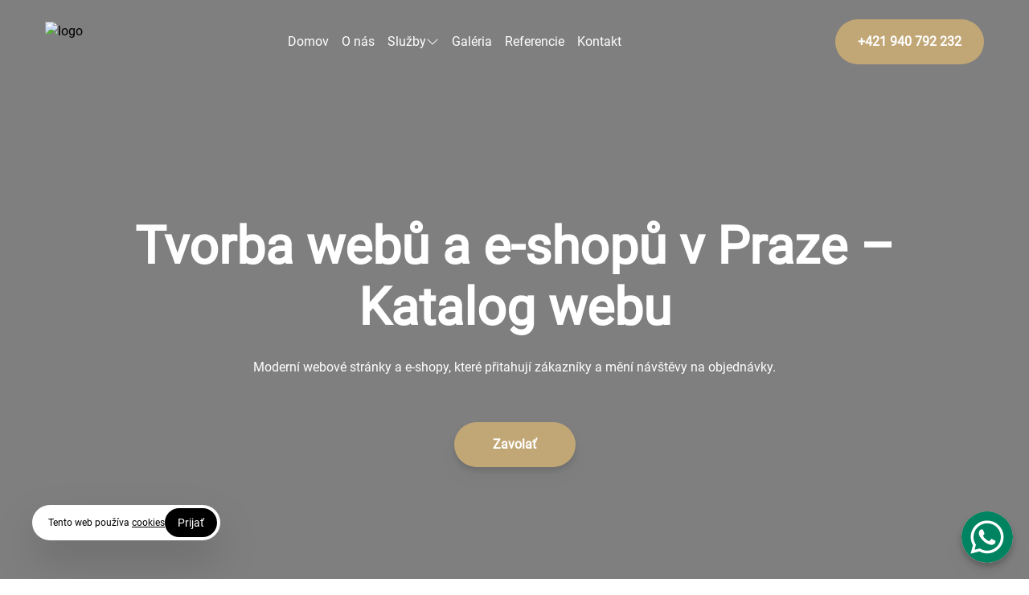

--- FILE ---
content_type: text/html; charset=utf-8
request_url: https://katalogwebu.eu/
body_size: 20626
content:
<!DOCTYPE html><html xmlns="http://www.w3.org/1999/xhtml" lang="cs"><head>            <title>Profesionální tvorba webů a e-shopů v Česku</title><meta name="description" content="Domov" /><meta property="og:title" content="Profesionální tvorba webů a e-shopů v Česku" /><meta property="og:description" content="Domov" /><meta property="og:url" content="https://katalogwebu.eu/" /><meta property="og:type" content="website" /><meta property="og:image" content="https://i.bainry.com/public/gal/webdizajn/20.webp" /><meta property="fb:app_id" content="301043401730138" /><meta property="og:locale" content="cs" /><meta http-equiv="content-language" content="cs" /><meta http-equiv="Content-Type" content="text/html; charset=utf-8" /><meta name="viewport" content="width=device-width, initial-scale=1.0" /><meta name="robots" content="index, follow" /><meta http-equiv="Cache-Control" content="no-cache, no-store, must-revalidate" /><meta http-equiv="Pragma" content="no-cache" /><meta http-equiv="Expires" content="0" /><link id="favicon" rel="icon" href="https://i.bainry.com/katalogwebu.eu/as_pages/206_cs_img_1761901694_fav.ico" /><link rel="canonical" href="https://katalogwebu.eu/" /><style type="text/css">@font-face{ font-family: primary;   src: url(https://bainry.com/css/font/Roboto-Regular.ttf); } @font-face{ font-family: sec;   src: url(https://bainry.com/css/font/Roboto-Regular.ttf); } *{font-family: primary;} .ace_editor *{   font-family:'Monaco','Menlo','Ubuntu Mono','Consolas', 'source-code-pro',monospace !important;}</style><style type="text/css">.glightbox-container{width:100%;height:100%;position:fixed;top:0;left:0;z-index:999999!important;overflow:hidden;-ms-touch-action:none;touch-action:none;-webkit-text-size-adjust:100%;-moz-text-size-adjust:100%;-ms-text-size-adjust:100%;text-size-adjust:100%;-webkit-backface-visibility:hidden;backface-visibility:hidden;outline:0}.glightbox-container.inactive{display:none}.glightbox-container .gcontainer{position:relative;width:100%;height:100%;z-index:9999;overflow:hidden}.glightbox-container .gslider{-webkit-transition:-webkit-transform .4s ease;transition:-webkit-transform .4s ease;transition:transform .4s ease;transition:transform .4s ease,-webkit-transform .4s ease;height:100%;left:0;top:0;width:100%;position:relative;overflow:hidden;display:-webkit-box!important;display:-ms-flexbox!important;display:flex!important;-webkit-box-pack:center;-ms-flex-pack:center;justify-content:center;-webkit-box-align:center;-ms-flex-align:center;align-items:center;-webkit-transform:translate3d(0,0,0);transform:translate3d(0,0,0)}.glightbox-container .gslide{width:100%;position:absolute;-webkit-user-select:none;-moz-user-select:none;-ms-user-select:none;user-select:none;display:-webkit-box;display:-ms-flexbox;display:flex;-webkit-box-align:center;-ms-flex-align:center;align-items:center;-webkit-box-pack:center;-ms-flex-pack:center;justify-content:center;opacity:0}.glightbox-container .gslide.current{opacity:1;z-index:99999;position:relative}.glightbox-container .gslide.prev{opacity:1;z-index:9999}.glightbox-container .gslide-inner-content{width:100%}.glightbox-container .ginner-container{position:relative;width:100%;display:-webkit-box;display:-ms-flexbox;display:flex;-webkit-box-pack:center;-ms-flex-pack:center;justify-content:center;-webkit-box-orient:vertical;-webkit-box-direction:normal;-ms-flex-direction:column;flex-direction:column;max-width:100%;margin:auto;height:100vh}.glightbox-container .ginner-container.gvideo-container{width:100%}.glightbox-container .ginner-container.desc-bottom,.glightbox-container .ginner-container.desc-top{-webkit-box-orient:vertical;-webkit-box-direction:normal;-ms-flex-direction:column;flex-direction:column}.glightbox-container .ginner-container.desc-left,.glightbox-container .ginner-container.desc-right{max-width:100%!important}.gslide iframe,.gslide video{outline:0!important;border:none;min-height:165px;-webkit-overflow-scrolling:touch;-ms-touch-action:auto;touch-action:auto}.gslide:not(.current){pointer-events:none}.gslide-image{-webkit-box-align:center;-ms-flex-align:center;align-items:center}.gslide-image img{max-height:100vh;display:block;padding:0;float:none;outline:0;border:none;-webkit-user-select:none;-moz-user-select:none;-ms-user-select:none;user-select:none;max-width:100vw;width:auto;height:auto;-o-object-fit:cover;object-fit:cover;-ms-touch-action:none;touch-action:none;margin:auto;min-width:200px}.desc-bottom .gslide-image img,.desc-top .gslide-image img{width:auto}.desc-left .gslide-image img,.desc-right .gslide-image img{width:auto;max-width:100%}.gslide-image img.zoomable{position:relative}.gslide-image img.dragging{cursor:-webkit-grabbing!important;cursor:grabbing!important;-webkit-transition:none;transition:none}.gslide-video{position:relative;max-width:100vh;width:100%!important}.gslide-video .plyr__poster-enabled.plyr--loading .plyr__poster{display:none}.gslide-video .gvideo-wrapper{width:100%;margin:auto}.gslide-video::before{content:'';position:absolute;width:100%;height:100%;background:rgba(255,0,0,.34);display:none}.gslide-video.playing::before{display:none}.gslide-video.fullscreen{max-width:100%!important;min-width:100%;height:75vh}.gslide-video.fullscreen video{max-width:100%!important;width:100%!important}.gslide-inline{background:#fff;text-align:left;max-height:calc(100vh - 40px);overflow:auto;max-width:100%;margin:auto}.gslide-inline .ginlined-content{padding:20px;width:100%}.gslide-inline .dragging{cursor:-webkit-grabbing!important;cursor:grabbing!important;-webkit-transition:none;transition:none}.ginlined-content{overflow:auto;display:block!important;opacity:1}.gslide-external{display:-webkit-box;display:-ms-flexbox;display:flex;width:100%;min-width:100%;background:#fff;padding:0;overflow:auto;max-height:75vh;height:100%}.gslide-media{display:-webkit-box;display:-ms-flexbox;display:flex;width:auto}.zoomed .gslide-media{-webkit-box-shadow:none!important;box-shadow:none!important}.desc-bottom .gslide-media,.desc-top .gslide-media{margin:0 auto;-webkit-box-orient:vertical;-webkit-box-direction:normal;-ms-flex-direction:column;flex-direction:column}.gslide-description{position:relative;-webkit-box-flex:1;-ms-flex:1 0 100%;flex:1 0 100%}.gslide-description.description-left,.gslide-description.description-right{max-width:100%}.gslide-description.description-bottom,.gslide-description.description-top{margin:0 auto;width:100%}.gslide-description p{margin-bottom:12px}.gslide-description p:last-child{margin-bottom:0}.zoomed .gslide-description{display:none}.glightbox-button-hidden{display:none}.glightbox-mobile .glightbox-container .gslide-description{height:auto!important;width:100%;position:absolute;bottom:0;padding:19px 11px;max-width:100vw!important;-webkit-box-ordinal-group:3!important;-ms-flex-order:2!important;order:2!important;max-height:78vh;overflow:auto!important;background:-webkit-gradient(linear,left top,left bottom,from(rgba(0,0,0,0)),to(rgba(0,0,0,.75)));background:linear-gradient(to bottom,rgba(0,0,0,0) 0,rgba(0,0,0,.75) 100%);-webkit-transition:opacity .3s linear;transition:opacity .3s linear;padding-bottom:50px}.glightbox-mobile .glightbox-container .gslide-title{color:#fff;font-size:1em}.glightbox-mobile .glightbox-container .gslide-desc{color:#a1a1a1}.glightbox-mobile .glightbox-container .gslide-desc a{color:#fff;font-weight:700}.glightbox-mobile .glightbox-container .gslide-desc *{color:inherit}.glightbox-mobile .glightbox-container .gslide-desc .desc-more{color:#fff;opacity:.4}.gdesc-open .gslide-media{-webkit-transition:opacity .5s ease;transition:opacity .5s ease;opacity:.4}.gdesc-open .gdesc-inner{padding-bottom:30px}.gdesc-closed .gslide-media{-webkit-transition:opacity .5s ease;transition:opacity .5s ease;opacity:1}.greset{-webkit-transition:all .3s ease;transition:all .3s ease}.gabsolute{position:absolute}.grelative{position:relative}.glightbox-desc{display:none!important}.glightbox-open{overflow:hidden}.gloader{height:25px;width:25px;-webkit-animation:lightboxLoader .8s infinite linear;animation:lightboxLoader .8s infinite linear;border:2px solid #fff;border-right-color:transparent;border-radius:50%;position:absolute;display:block;z-index:9999;left:0;right:0;margin:0 auto;top:47%}.goverlay{width:100%;height:calc(100vh + 1px);position:fixed;top:-1px;left:0;background:#000;will-change:opacity}.glightbox-mobile .goverlay{background:#000}.gclose,.gnext,.gprev{z-index:99999;cursor:pointer;width:26px;height:44px;border:none;display:-webkit-box;display:-ms-flexbox;display:flex;-webkit-box-pack:center;-ms-flex-pack:center;justify-content:center;-webkit-box-align:center;-ms-flex-align:center;align-items:center;-webkit-box-orient:vertical;-webkit-box-direction:normal;-ms-flex-direction:column;flex-direction:column}.gclose svg,.gnext svg,.gprev svg{display:block;width:25px;height:auto;margin:0;padding:0}.gclose.disabled,.gnext.disabled,.gprev.disabled{opacity:.1}.gclose .garrow,.gnext .garrow,.gprev .garrow{stroke:#fff}.gbtn.focused{outline:2px solid #0f3d81}iframe.wait-autoplay{opacity:0}.glightbox-closing .gclose,.glightbox-closing .gnext,.glightbox-closing .gprev{opacity:0!important}.glightbox-clean .gslide-description{background:#fff}.glightbox-clean .gdesc-inner{padding:22px 20px}.glightbox-clean .gslide-title{font-size:1em;font-weight:400;font-family:arial;color:#000;margin-bottom:19px;line-height:1.4em}.glightbox-clean .gslide-desc{font-size:.86em;margin-bottom:0;font-family:arial;line-height:1.4em}.glightbox-clean .gslide-video{background:#000}.glightbox-clean .gclose,.glightbox-clean .gnext,.glightbox-clean .gprev{background-color:rgba(0,0,0,.75);border-radius:4px}.glightbox-clean .gclose path,.glightbox-clean .gnext path,.glightbox-clean .gprev path{fill:#fff}.glightbox-clean .gprev{position:absolute;top:-100%;left:30px;width:40px;height:50px}.glightbox-clean .gnext{position:absolute;top:-100%;right:30px;width:40px;height:50px}.glightbox-clean .gclose{width:35px;height:35px;top:15px;right:10px;position:absolute}.glightbox-clean .gclose svg{width:18px;height:auto}.glightbox-clean .gclose:hover{opacity:1}.gfadeIn{-webkit-animation:gfadeIn .5s ease;animation:gfadeIn .5s ease}.gfadeOut{-webkit-animation:gfadeOut .5s ease;animation:gfadeOut .5s ease}.gslideOutLeft{-webkit-animation:gslideOutLeft .3s ease;animation:gslideOutLeft .3s ease}.gslideInLeft{-webkit-animation:gslideInLeft .3s ease;animation:gslideInLeft .3s ease}.gslideOutRight{-webkit-animation:gslideOutRight .3s ease;animation:gslideOutRight .3s ease}.gslideInRight{-webkit-animation:gslideInRight .3s ease;animation:gslideInRight .3s ease}.gzoomIn{-webkit-animation:gzoomIn .5s ease;animation:gzoomIn .5s ease}.gzoomOut{-webkit-animation:gzoomOut .5s ease;animation:gzoomOut .5s ease}@-webkit-keyframes lightboxLoader{0%{-webkit-transform:rotate(0);transform:rotate(0)}100%{-webkit-transform:rotate(360deg);transform:rotate(360deg)}}@keyframes lightboxLoader{0%{-webkit-transform:rotate(0);transform:rotate(0)}100%{-webkit-transform:rotate(360deg);transform:rotate(360deg)}}@-webkit-keyframes gfadeIn{from{opacity:0}to{opacity:1}}@keyframes gfadeIn{from{opacity:0}to{opacity:1}}@-webkit-keyframes gfadeOut{from{opacity:1}to{opacity:0}}@keyframes gfadeOut{from{opacity:1}to{opacity:0}}@-webkit-keyframes gslideInLeft{from{opacity:0;-webkit-transform:translate3d(-60%,0,0);transform:translate3d(-60%,0,0)}to{visibility:visible;-webkit-transform:translate3d(0,0,0);transform:translate3d(0,0,0);opacity:1}}@keyframes gslideInLeft{from{opacity:0;-webkit-transform:translate3d(-60%,0,0);transform:translate3d(-60%,0,0)}to{visibility:visible;-webkit-transform:translate3d(0,0,0);transform:translate3d(0,0,0);opacity:1}}@-webkit-keyframes gslideOutLeft{from{opacity:1;visibility:visible;-webkit-transform:translate3d(0,0,0);transform:translate3d(0,0,0)}to{-webkit-transform:translate3d(-60%,0,0);transform:translate3d(-60%,0,0);opacity:0;visibility:hidden}}@keyframes gslideOutLeft{from{opacity:1;visibility:visible;-webkit-transform:translate3d(0,0,0);transform:translate3d(0,0,0)}to{-webkit-transform:translate3d(-60%,0,0);transform:translate3d(-60%,0,0);opacity:0;visibility:hidden}}@-webkit-keyframes gslideInRight{from{opacity:0;visibility:visible;-webkit-transform:translate3d(60%,0,0);transform:translate3d(60%,0,0)}to{-webkit-transform:translate3d(0,0,0);transform:translate3d(0,0,0);opacity:1}}@keyframes gslideInRight{from{opacity:0;visibility:visible;-webkit-transform:translate3d(60%,0,0);transform:translate3d(60%,0,0)}to{-webkit-transform:translate3d(0,0,0);transform:translate3d(0,0,0);opacity:1}}@-webkit-keyframes gslideOutRight{from{opacity:1;visibility:visible;-webkit-transform:translate3d(0,0,0);transform:translate3d(0,0,0)}to{-webkit-transform:translate3d(60%,0,0);transform:translate3d(60%,0,0);opacity:0}}@keyframes gslideOutRight{from{opacity:1;visibility:visible;-webkit-transform:translate3d(0,0,0);transform:translate3d(0,0,0)}to{-webkit-transform:translate3d(60%,0,0);transform:translate3d(60%,0,0);opacity:0}}@-webkit-keyframes gzoomIn{from{opacity:0;-webkit-transform:scale3d(.3,.3,.3);transform:scale3d(.3,.3,.3)}to{opacity:1}}@keyframes gzoomIn{from{opacity:0;-webkit-transform:scale3d(.3,.3,.3);transform:scale3d(.3,.3,.3)}to{opacity:1}}@-webkit-keyframes gzoomOut{from{opacity:1}50%{opacity:0;-webkit-transform:scale3d(.3,.3,.3);transform:scale3d(.3,.3,.3)}to{opacity:0}}@keyframes gzoomOut{from{opacity:1}50%{opacity:0;-webkit-transform:scale3d(.3,.3,.3);transform:scale3d(.3,.3,.3)}to{opacity:0}}@media (min-width:769px){.glightbox-container .ginner-container{width:auto;height:auto;-webkit-box-orient:horizontal;-webkit-box-direction:normal;-ms-flex-direction:row;flex-direction:row}.glightbox-container .ginner-container.desc-top .gslide-description{-webkit-box-ordinal-group:1;-ms-flex-order:0;order:0}.glightbox-container .ginner-container.desc-top .gslide-image,.glightbox-container .ginner-container.desc-top .gslide-image img{-webkit-box-ordinal-group:2;-ms-flex-order:1;order:1}.glightbox-container .ginner-container.desc-left .gslide-description{-webkit-box-ordinal-group:1;-ms-flex-order:0;order:0}.glightbox-container .ginner-container.desc-left .gslide-image{-webkit-box-ordinal-group:2;-ms-flex-order:1;order:1}.gslide-image img{max-height:97vh;max-width:100%}.gslide-image img.zoomable{cursor:-webkit-zoom-in;cursor:zoom-in}.zoomed .gslide-image img.zoomable{cursor:-webkit-grab;cursor:grab}.gslide-inline{max-height:95vh}.gslide-external{max-height:100vh}.gslide-description.description-left,.gslide-description.description-right{max-width:275px}.glightbox-open{height:auto}.goverlay{background:rgba(0,0,0,.92)}.glightbox-clean .gslide-media{-webkit-box-shadow:1px 2px 9px 0 rgba(0,0,0,.65);box-shadow:1px 2px 9px 0 rgba(0,0,0,.65)}.glightbox-clean .description-left .gdesc-inner,.glightbox-clean .description-right .gdesc-inner{position:absolute;height:100%;overflow-y:auto}.glightbox-clean .gclose,.glightbox-clean .gnext,.glightbox-clean .gprev{background-color:rgba(0,0,0,.32)}.glightbox-clean .gclose:hover,.glightbox-clean .gnext:hover,.glightbox-clean .gprev:hover{background-color:rgba(0,0,0,.7)}.glightbox-clean .gprev{top:45%}.glightbox-clean .gnext{top:45%}}@media (min-width:992px){.glightbox-clean .gclose{opacity:.7;right:20px}}@media screen and (max-height:420px){.goverlay{background:#000}}</style><style type="text/css">.glightbox-container{width:100%;height:100%;position:fixed;top:0;left:0;z-index:999999!important;overflow:hidden;-ms-touch-action:none;touch-action:none;-webkit-text-size-adjust:100%;-moz-text-size-adjust:100%;-ms-text-size-adjust:100%;text-size-adjust:100%;-webkit-backface-visibility:hidden;backface-visibility:hidden;outline:0}.glightbox-container.inactive{display:none}.glightbox-container .gcontainer{position:relative;width:100%;height:100%;z-index:9999;overflow:hidden}.glightbox-container .gslider{-webkit-transition:-webkit-transform .4s ease;transition:-webkit-transform .4s ease;transition:transform .4s ease;transition:transform .4s ease,-webkit-transform .4s ease;height:100%;left:0;top:0;width:100%;position:relative;overflow:hidden;display:-webkit-box!important;display:-ms-flexbox!important;display:flex!important;-webkit-box-pack:center;-ms-flex-pack:center;justify-content:center;-webkit-box-align:center;-ms-flex-align:center;align-items:center;-webkit-transform:translate3d(0,0,0);transform:translate3d(0,0,0)}.glightbox-container .gslide{width:100%;position:absolute;-webkit-user-select:none;-moz-user-select:none;-ms-user-select:none;user-select:none;display:-webkit-box;display:-ms-flexbox;display:flex;-webkit-box-align:center;-ms-flex-align:center;align-items:center;-webkit-box-pack:center;-ms-flex-pack:center;justify-content:center;opacity:0}.glightbox-container .gslide.current{opacity:1;z-index:99999;position:relative}.glightbox-container .gslide.prev{opacity:1;z-index:9999}.glightbox-container .gslide-inner-content{width:100%}.glightbox-container .ginner-container{position:relative;width:100%;display:-webkit-box;display:-ms-flexbox;display:flex;-webkit-box-pack:center;-ms-flex-pack:center;justify-content:center;-webkit-box-orient:vertical;-webkit-box-direction:normal;-ms-flex-direction:column;flex-direction:column;max-width:100%;margin:auto;height:100vh}.glightbox-container .ginner-container.gvideo-container{width:100%}.glightbox-container .ginner-container.desc-bottom,.glightbox-container .ginner-container.desc-top{-webkit-box-orient:vertical;-webkit-box-direction:normal;-ms-flex-direction:column;flex-direction:column}.glightbox-container .ginner-container.desc-left,.glightbox-container .ginner-container.desc-right{max-width:100%!important}.gslide iframe,.gslide video{outline:0!important;border:none;min-height:165px;-webkit-overflow-scrolling:touch;-ms-touch-action:auto;touch-action:auto}.gslide:not(.current){pointer-events:none}.gslide-image{-webkit-box-align:center;-ms-flex-align:center;align-items:center}.gslide-image img{max-height:100vh;display:block;padding:0;float:none;outline:0;border:none;-webkit-user-select:none;-moz-user-select:none;-ms-user-select:none;user-select:none;max-width:100vw;width:auto;height:auto;-o-object-fit:cover;object-fit:cover;-ms-touch-action:none;touch-action:none;margin:auto;min-width:200px}.desc-bottom .gslide-image img,.desc-top .gslide-image img{width:auto}.desc-left .gslide-image img,.desc-right .gslide-image img{width:auto;max-width:100%}.gslide-image img.zoomable{position:relative}.gslide-image img.dragging{cursor:-webkit-grabbing!important;cursor:grabbing!important;-webkit-transition:none;transition:none}.gslide-video{position:relative;max-width:100vh;width:100%!important}.gslide-video .plyr__poster-enabled.plyr--loading .plyr__poster{display:none}.gslide-video .gvideo-wrapper{width:100%;margin:auto}.gslide-video::before{content:'';position:absolute;width:100%;height:100%;background:rgba(255,0,0,.34);display:none}.gslide-video.playing::before{display:none}.gslide-video.fullscreen{max-width:100%!important;min-width:100%;height:75vh}.gslide-video.fullscreen video{max-width:100%!important;width:100%!important}.gslide-inline{background:#fff;text-align:left;max-height:calc(100vh - 40px);overflow:auto;max-width:100%;margin:auto}.gslide-inline .ginlined-content{padding:20px;width:100%}.gslide-inline .dragging{cursor:-webkit-grabbing!important;cursor:grabbing!important;-webkit-transition:none;transition:none}.ginlined-content{overflow:auto;display:block!important;opacity:1}.gslide-external{display:-webkit-box;display:-ms-flexbox;display:flex;width:100%;min-width:100%;background:#fff;padding:0;overflow:auto;max-height:75vh;height:100%}.gslide-media{display:-webkit-box;display:-ms-flexbox;display:flex;width:auto}.zoomed .gslide-media{-webkit-box-shadow:none!important;box-shadow:none!important}.desc-bottom .gslide-media,.desc-top .gslide-media{margin:0 auto;-webkit-box-orient:vertical;-webkit-box-direction:normal;-ms-flex-direction:column;flex-direction:column}.gslide-description{position:relative;-webkit-box-flex:1;-ms-flex:1 0 100%;flex:1 0 100%}.gslide-description.description-left,.gslide-description.description-right{max-width:100%}.gslide-description.description-bottom,.gslide-description.description-top{margin:0 auto;width:100%}.gslide-description p{margin-bottom:12px}.gslide-description p:last-child{margin-bottom:0}.zoomed .gslide-description{display:none}.glightbox-button-hidden{display:none}.glightbox-mobile .glightbox-container .gslide-description{height:auto!important;width:100%;position:absolute;bottom:0;padding:19px 11px;max-width:100vw!important;-webkit-box-ordinal-group:3!important;-ms-flex-order:2!important;order:2!important;max-height:78vh;overflow:auto!important;background:-webkit-gradient(linear,left top,left bottom,from(rgba(0,0,0,0)),to(rgba(0,0,0,.75)));background:linear-gradient(to bottom,rgba(0,0,0,0) 0,rgba(0,0,0,.75) 100%);-webkit-transition:opacity .3s linear;transition:opacity .3s linear;padding-bottom:50px}.glightbox-mobile .glightbox-container .gslide-title{color:#fff;font-size:1em}.glightbox-mobile .glightbox-container .gslide-desc{color:#a1a1a1}.glightbox-mobile .glightbox-container .gslide-desc a{color:#fff;font-weight:700}.glightbox-mobile .glightbox-container .gslide-desc *{color:inherit}.glightbox-mobile .glightbox-container .gslide-desc .desc-more{color:#fff;opacity:.4}.gdesc-open .gslide-media{-webkit-transition:opacity .5s ease;transition:opacity .5s ease;opacity:.4}.gdesc-open .gdesc-inner{padding-bottom:30px}.gdesc-closed .gslide-media{-webkit-transition:opacity .5s ease;transition:opacity .5s ease;opacity:1}.greset{-webkit-transition:all .3s ease;transition:all .3s ease}.gabsolute{position:absolute}.grelative{position:relative}.glightbox-desc{display:none!important}.glightbox-open{overflow:hidden}.gloader{height:25px;width:25px;-webkit-animation:lightboxLoader .8s infinite linear;animation:lightboxLoader .8s infinite linear;border:2px solid #fff;border-right-color:transparent;border-radius:50%;position:absolute;display:block;z-index:9999;left:0;right:0;margin:0 auto;top:47%}.goverlay{width:100%;height:calc(100vh + 1px);position:fixed;top:-1px;left:0;background:#000;will-change:opacity}.glightbox-mobile .goverlay{background:#000}.gclose,.gnext,.gprev{z-index:99999;cursor:pointer;width:26px;height:44px;border:none;display:-webkit-box;display:-ms-flexbox;display:flex;-webkit-box-pack:center;-ms-flex-pack:center;justify-content:center;-webkit-box-align:center;-ms-flex-align:center;align-items:center;-webkit-box-orient:vertical;-webkit-box-direction:normal;-ms-flex-direction:column;flex-direction:column}.gclose svg,.gnext svg,.gprev svg{display:block;width:25px;height:auto;margin:0;padding:0}.gclose.disabled,.gnext.disabled,.gprev.disabled{opacity:.1}.gclose .garrow,.gnext .garrow,.gprev .garrow{stroke:#fff}.gbtn.focused{outline:2px solid #0f3d81}iframe.wait-autoplay{opacity:0}.glightbox-closing .gclose,.glightbox-closing .gnext,.glightbox-closing .gprev{opacity:0!important}.glightbox-clean .gslide-description{background:#fff}.glightbox-clean .gdesc-inner{padding:22px 20px}.glightbox-clean .gslide-title{font-size:1em;font-weight:400;font-family:arial;color:#000;margin-bottom:19px;line-height:1.4em}.glightbox-clean .gslide-desc{font-size:.86em;margin-bottom:0;font-family:arial;line-height:1.4em}.glightbox-clean .gslide-video{background:#000}.glightbox-clean .gclose,.glightbox-clean .gnext,.glightbox-clean .gprev{background-color:rgba(0,0,0,.75);border-radius:4px}.glightbox-clean .gclose path,.glightbox-clean .gnext path,.glightbox-clean .gprev path{fill:#fff}.glightbox-clean .gprev{position:absolute;top:-100%;left:30px;width:40px;height:50px}.glightbox-clean .gnext{position:absolute;top:-100%;right:30px;width:40px;height:50px}.glightbox-clean .gclose{width:35px;height:35px;top:15px;right:10px;position:absolute}.glightbox-clean .gclose svg{width:18px;height:auto}.glightbox-clean .gclose:hover{opacity:1}.gfadeIn{-webkit-animation:gfadeIn .5s ease;animation:gfadeIn .5s ease}.gfadeOut{-webkit-animation:gfadeOut .5s ease;animation:gfadeOut .5s ease}.gslideOutLeft{-webkit-animation:gslideOutLeft .3s ease;animation:gslideOutLeft .3s ease}.gslideInLeft{-webkit-animation:gslideInLeft .3s ease;animation:gslideInLeft .3s ease}.gslideOutRight{-webkit-animation:gslideOutRight .3s ease;animation:gslideOutRight .3s ease}.gslideInRight{-webkit-animation:gslideInRight .3s ease;animation:gslideInRight .3s ease}.gzoomIn{-webkit-animation:gzoomIn .5s ease;animation:gzoomIn .5s ease}.gzoomOut{-webkit-animation:gzoomOut .5s ease;animation:gzoomOut .5s ease}@-webkit-keyframes lightboxLoader{0%{-webkit-transform:rotate(0);transform:rotate(0)}100%{-webkit-transform:rotate(360deg);transform:rotate(360deg)}}@keyframes lightboxLoader{0%{-webkit-transform:rotate(0);transform:rotate(0)}100%{-webkit-transform:rotate(360deg);transform:rotate(360deg)}}@-webkit-keyframes gfadeIn{from{opacity:0}to{opacity:1}}@keyframes gfadeIn{from{opacity:0}to{opacity:1}}@-webkit-keyframes gfadeOut{from{opacity:1}to{opacity:0}}@keyframes gfadeOut{from{opacity:1}to{opacity:0}}@-webkit-keyframes gslideInLeft{from{opacity:0;-webkit-transform:translate3d(-60%,0,0);transform:translate3d(-60%,0,0)}to{visibility:visible;-webkit-transform:translate3d(0,0,0);transform:translate3d(0,0,0);opacity:1}}@keyframes gslideInLeft{from{opacity:0;-webkit-transform:translate3d(-60%,0,0);transform:translate3d(-60%,0,0)}to{visibility:visible;-webkit-transform:translate3d(0,0,0);transform:translate3d(0,0,0);opacity:1}}@-webkit-keyframes gslideOutLeft{from{opacity:1;visibility:visible;-webkit-transform:translate3d(0,0,0);transform:translate3d(0,0,0)}to{-webkit-transform:translate3d(-60%,0,0);transform:translate3d(-60%,0,0);opacity:0;visibility:hidden}}@keyframes gslideOutLeft{from{opacity:1;visibility:visible;-webkit-transform:translate3d(0,0,0);transform:translate3d(0,0,0)}to{-webkit-transform:translate3d(-60%,0,0);transform:translate3d(-60%,0,0);opacity:0;visibility:hidden}}@-webkit-keyframes gslideInRight{from{opacity:0;visibility:visible;-webkit-transform:translate3d(60%,0,0);transform:translate3d(60%,0,0)}to{-webkit-transform:translate3d(0,0,0);transform:translate3d(0,0,0);opacity:1}}@keyframes gslideInRight{from{opacity:0;visibility:visible;-webkit-transform:translate3d(60%,0,0);transform:translate3d(60%,0,0)}to{-webkit-transform:translate3d(0,0,0);transform:translate3d(0,0,0);opacity:1}}@-webkit-keyframes gslideOutRight{from{opacity:1;visibility:visible;-webkit-transform:translate3d(0,0,0);transform:translate3d(0,0,0)}to{-webkit-transform:translate3d(60%,0,0);transform:translate3d(60%,0,0);opacity:0}}@keyframes gslideOutRight{from{opacity:1;visibility:visible;-webkit-transform:translate3d(0,0,0);transform:translate3d(0,0,0)}to{-webkit-transform:translate3d(60%,0,0);transform:translate3d(60%,0,0);opacity:0}}@-webkit-keyframes gzoomIn{from{opacity:0;-webkit-transform:scale3d(.3,.3,.3);transform:scale3d(.3,.3,.3)}to{opacity:1}}@keyframes gzoomIn{from{opacity:0;-webkit-transform:scale3d(.3,.3,.3);transform:scale3d(.3,.3,.3)}to{opacity:1}}@-webkit-keyframes gzoomOut{from{opacity:1}50%{opacity:0;-webkit-transform:scale3d(.3,.3,.3);transform:scale3d(.3,.3,.3)}to{opacity:0}}@keyframes gzoomOut{from{opacity:1}50%{opacity:0;-webkit-transform:scale3d(.3,.3,.3);transform:scale3d(.3,.3,.3)}to{opacity:0}}@media (min-width:769px){.glightbox-container .ginner-container{width:auto;height:auto;-webkit-box-orient:horizontal;-webkit-box-direction:normal;-ms-flex-direction:row;flex-direction:row}.glightbox-container .ginner-container.desc-top .gslide-description{-webkit-box-ordinal-group:1;-ms-flex-order:0;order:0}.glightbox-container .ginner-container.desc-top .gslide-image,.glightbox-container .ginner-container.desc-top .gslide-image img{-webkit-box-ordinal-group:2;-ms-flex-order:1;order:1}.glightbox-container .ginner-container.desc-left .gslide-description{-webkit-box-ordinal-group:1;-ms-flex-order:0;order:0}.glightbox-container .ginner-container.desc-left .gslide-image{-webkit-box-ordinal-group:2;-ms-flex-order:1;order:1}.gslide-image img{max-height:97vh;max-width:100%}.gslide-image img.zoomable{cursor:-webkit-zoom-in;cursor:zoom-in}.zoomed .gslide-image img.zoomable{cursor:-webkit-grab;cursor:grab}.gslide-inline{max-height:95vh}.gslide-external{max-height:100vh}.gslide-description.description-left,.gslide-description.description-right{max-width:275px}.glightbox-open{height:auto}.goverlay{background:rgba(0,0,0,.92)}.glightbox-clean .gslide-media{-webkit-box-shadow:1px 2px 9px 0 rgba(0,0,0,.65);box-shadow:1px 2px 9px 0 rgba(0,0,0,.65)}.glightbox-clean .description-left .gdesc-inner,.glightbox-clean .description-right .gdesc-inner{position:absolute;height:100%;overflow-y:auto}.glightbox-clean .gclose,.glightbox-clean .gnext,.glightbox-clean .gprev{background-color:rgba(0,0,0,.32)}.glightbox-clean .gclose:hover,.glightbox-clean .gnext:hover,.glightbox-clean .gprev:hover{background-color:rgba(0,0,0,.7)}.glightbox-clean .gprev{top:45%}.glightbox-clean .gnext{top:45%}}@media (min-width:992px){.glightbox-clean .gclose{opacity:.7;right:20px}}@media screen and (max-height:420px){.goverlay{background:#000}}</style><style>/* ! tailwindcss v3.3.3 | MIT License | https://tailwindcss.com */*,::after,::before{box-sizing:border-box;border-width:0;border-style:solid;border-color:#e5e7eb}::after,::before{--tw-content:''}html{line-height:1.5;-webkit-text-size-adjust:100%;-moz-tab-size:4;tab-size:4;font-family:Graphik, sans-serif;font-feature-settings:normal;font-variation-settings:normal}body{margin:0;line-height:inherit}hr{height:0;color:inherit;border-top-width:1px}abbr:where([title]){-webkit-text-decoration:underline dotted;text-decoration:underline dotted}h1,h2,h3,h4,h5,h6{font-size:inherit;font-weight:inherit}a{color:inherit;text-decoration:inherit}b,strong{font-weight:bolder}code,kbd,pre,samp{font-family:ui-monospace, SFMono-Regular, Menlo, Monaco, Consolas, "Liberation Mono", "Courier New", monospace;font-size:1em}small{font-size:80%}sub,sup{font-size:75%;line-height:0;position:relative;vertical-align:baseline}sub{bottom:-.25em}sup{top:-.5em}table{text-indent:0;border-color:inherit;border-collapse:collapse}button,input,optgroup,select,textarea{font-family:inherit;font-feature-settings:inherit;font-variation-settings:inherit;font-size:100%;font-weight:inherit;line-height:inherit;color:inherit;margin:0;padding:0}button,select{text-transform:none}[type=button],[type=reset],[type=submit],button{-webkit-appearance:button;background-color:transparent;background-image:none}:-moz-focusring{outline:auto}:-moz-ui-invalid{box-shadow:none}progress{vertical-align:baseline}::-webkit-inner-spin-button,::-webkit-outer-spin-button{height:auto}[type=search]{-webkit-appearance:textfield;outline-offset:-2px}::-webkit-search-decoration{-webkit-appearance:none}::-webkit-file-upload-button{-webkit-appearance:button;font:inherit}summary{display:list-item}blockquote,dd,dl,figure,h1,h2,h3,h4,h5,h6,hr,p,pre{margin:0}fieldset{margin:0;padding:0}legend{padding:0}menu,ol,ul{list-style:none;margin:0;padding:0}dialog{padding:0}textarea{resize:vertical}input::placeholder,textarea::placeholder{opacity:1;color:#9ca3af}[role=button],button{cursor:pointer}:disabled{cursor:default}audio,canvas,embed,iframe,img,object,svg,video{display:block;vertical-align:middle}img,video{max-width:100%;height:auto}[hidden]{display:none}*, ::before, ::after{--tw-border-spacing-x:0;--tw-border-spacing-y:0;--tw-translate-x:0;--tw-translate-y:0;--tw-rotate:0;--tw-skew-x:0;--tw-skew-y:0;--tw-scale-x:1;--tw-scale-y:1;--tw-pan-x: ;--tw-pan-y: ;--tw-pinch-zoom: ;--tw-scroll-snap-strictness:proximity;--tw-gradient-from-position: ;--tw-gradient-via-position: ;--tw-gradient-to-position: ;--tw-ordinal: ;--tw-slashed-zero: ;--tw-numeric-figure: ;--tw-numeric-spacing: ;--tw-numeric-fraction: ;--tw-ring-inset: ;--tw-ring-offset-width:0px;--tw-ring-offset-color:#fff;--tw-ring-color:rgb(59 130 246 / 0.5);--tw-ring-offset-shadow:0 0 #0000;--tw-ring-shadow:0 0 #0000;--tw-shadow:0 0 #0000;--tw-shadow-colored:0 0 #0000;--tw-blur: ;--tw-brightness: ;--tw-contrast: ;--tw-grayscale: ;--tw-hue-rotate: ;--tw-invert: ;--tw-saturate: ;--tw-sepia: ;--tw-drop-shadow: ;--tw-backdrop-blur: ;--tw-backdrop-brightness: ;--tw-backdrop-contrast: ;--tw-backdrop-grayscale: ;--tw-backdrop-hue-rotate: ;--tw-backdrop-invert: ;--tw-backdrop-opacity: ;--tw-backdrop-saturate: ;--tw-backdrop-sepia: }::backdrop{--tw-border-spacing-x:0;--tw-border-spacing-y:0;--tw-translate-x:0;--tw-translate-y:0;--tw-rotate:0;--tw-skew-x:0;--tw-skew-y:0;--tw-scale-x:1;--tw-scale-y:1;--tw-pan-x: ;--tw-pan-y: ;--tw-pinch-zoom: ;--tw-scroll-snap-strictness:proximity;--tw-gradient-from-position: ;--tw-gradient-via-position: ;--tw-gradient-to-position: ;--tw-ordinal: ;--tw-slashed-zero: ;--tw-numeric-figure: ;--tw-numeric-spacing: ;--tw-numeric-fraction: ;--tw-ring-inset: ;--tw-ring-offset-width:0px;--tw-ring-offset-color:#fff;--tw-ring-color:rgb(59 130 246 / 0.5);--tw-ring-offset-shadow:0 0 #0000;--tw-ring-shadow:0 0 #0000;--tw-shadow:0 0 #0000;--tw-shadow-colored:0 0 #0000;--tw-blur: ;--tw-brightness: ;--tw-contrast: ;--tw-grayscale: ;--tw-hue-rotate: ;--tw-invert: ;--tw-saturate: ;--tw-sepia: ;--tw-drop-shadow: ;--tw-backdrop-blur: ;--tw-backdrop-brightness: ;--tw-backdrop-contrast: ;--tw-backdrop-grayscale: ;--tw-backdrop-hue-rotate: ;--tw-backdrop-invert: ;--tw-backdrop-opacity: ;--tw-backdrop-saturate: ;--tw-backdrop-sepia: }.sr-only{position:absolute;width:1px;height:1px;padding:0;margin:-1px;overflow:hidden;clip:rect(0, 0, 0, 0);white-space:nowrap;border-width:0}.pointer-events-none{pointer-events:none}.invisible{visibility:hidden}.fixed{position:fixed}.absolute{position:absolute}.relative{position:relative}.inset-0{inset:0px}.bottom-0{bottom:0px}.bottom-12{bottom:3rem}.bottom-5{bottom:1.25rem}.left-0{left:0px}.left-1\/2{left:50%}.right-0{right:0px}.right-5{right:1.25rem}.top-0{top:0px}.top-5{top:1.25rem}.top-\[-1\.2rem\]{top:-1.2rem}.z-10{z-index:10}.z-50{z-index:50}.z-\[12\]{z-index:12}.col-span-2{grid-column:span 2 / span 2}.m-5{margin:1.25rem}.my-5{margin-top:1.25rem;margin-bottom:1.25rem}.mb-3{margin-bottom:0.75rem}.mb-5{margin-bottom:1.25rem}.mb-6{margin-bottom:1.5rem}.mb-8{margin-bottom:2rem}.ml-2{margin-left:0.5rem}.ms-3{margin-inline-start:0.75rem}.mt-1{margin-top:0.25rem}.mt-10{margin-top:2.5rem}.mt-14{margin-top:3.5rem}.mt-2{margin-top:0.5rem}.mt-3{margin-top:0.75rem}.mt-5{margin-top:1.25rem}.mt-7{margin-top:1.75rem}.block{display:block}.inline-block{display:inline-block}.flex{display:flex}.inline-flex{display:inline-flex}.grid{display:grid}.hidden{display:none}.h-0{height:0px}.h-12{height:3rem}.h-14{height:3.5rem}.h-20{height:5rem}.h-6{height:1.5rem}.h-\[10rem\]{height:10rem}.h-\[15rem\]{height:15rem}.h-\[16px\]{height:16px}.h-\[1px\]{height:1px}.h-\[50px\]{height:50px}.h-\[55px\]{height:55px}.h-\[5px\]{height:5px}.h-\[810px\]{height:810px}.h-auto{height:auto}.h-full{height:100%}.max-h-\[10rem\]{max-height:10rem}.min-h-\[10rem\]{min-height:10rem}.w-12{width:3rem}.w-20{width:5rem}.w-5{width:1.25rem}.w-6{width:1.5rem}.w-\[16px\]{width:16px}.w-\[1px\]{width:1px}.w-\[25px\]{width:25px}.w-\[50px\]{width:50px}.w-\[73rem\]{width:73rem}.w-\[80\%\]{width:80%}.w-auto{width:auto}.w-full{width:100%}.flex-1{flex:1 1 0%}.shrink-0{flex-shrink:0}.flex-grow{flex-grow:1}.origin-center{transform-origin:center}.-translate-x-1\/2{--tw-translate-x:-50%;transform:translate(var(--tw-translate-x), var(--tw-translate-y)) rotate(var(--tw-rotate)) skewX(var(--tw-skew-x)) skewY(var(--tw-skew-y)) scaleX(var(--tw-scale-x)) scaleY(var(--tw-scale-y))}.-translate-x-\[1\.5rem\]{--tw-translate-x:-1.5rem;transform:translate(var(--tw-translate-x), var(--tw-translate-y)) rotate(var(--tw-rotate)) skewX(var(--tw-skew-x)) skewY(var(--tw-skew-y)) scaleX(var(--tw-scale-x)) scaleY(var(--tw-scale-y))}.-translate-y-\[5px\]{--tw-translate-y:-5px;transform:translate(var(--tw-translate-x), var(--tw-translate-y)) rotate(var(--tw-rotate)) skewX(var(--tw-skew-x)) skewY(var(--tw-skew-y)) scaleX(var(--tw-scale-x)) scaleY(var(--tw-scale-y))}.translate-y-\[2rem\]{--tw-translate-y:2rem;transform:translate(var(--tw-translate-x), var(--tw-translate-y)) rotate(var(--tw-rotate)) skewX(var(--tw-skew-x)) skewY(var(--tw-skew-y)) scaleX(var(--tw-scale-x)) scaleY(var(--tw-scale-y))}.translate-y-\[5px\]{--tw-translate-y:5px;transform:translate(var(--tw-translate-x), var(--tw-translate-y)) rotate(var(--tw-rotate)) skewX(var(--tw-skew-x)) skewY(var(--tw-skew-y)) scaleX(var(--tw-scale-x)) scaleY(var(--tw-scale-y))}.transform{transform:translate(var(--tw-translate-x), var(--tw-translate-y)) rotate(var(--tw-rotate)) skewX(var(--tw-skew-x)) skewY(var(--tw-skew-y)) scaleX(var(--tw-scale-x)) scaleY(var(--tw-scale-y))}.cursor-pointer{cursor:pointer}.grid-cols-1{grid-template-columns:repeat(1, minmax(0, 1fr))}.grid-cols-2{grid-template-columns:repeat(2, minmax(0, 1fr))}.flex-row{flex-direction:row}.flex-row-reverse{flex-direction:row-reverse}.flex-col{flex-direction:column}.flex-wrap{flex-wrap:wrap}.items-end{align-items:flex-end}.items-center{align-items:center}.justify-end{justify-content:flex-end}.justify-center{justify-content:center}.justify-between{justify-content:space-between}.gap-1{gap:0.25rem}.gap-10{gap:2.5rem}.gap-2{gap:0.5rem}.gap-20{gap:5rem}.gap-3{gap:0.75rem}.gap-5{gap:1.25rem}.gap-6{gap:1.5rem}.gap-\[10px\]{gap:10px}.gap-\[30px\]{gap:30px}.space-x-5 &gt; :not([hidden]) ~ :not([hidden]){--tw-space-x-reverse:0;margin-right:calc(1.25rem * var(--tw-space-x-reverse));margin-left:calc(1.25rem * calc(1 - var(--tw-space-x-reverse)))}.space-y-2 &gt; :not([hidden]) ~ :not([hidden]){--tw-space-y-reverse:0;margin-top:calc(0.5rem * calc(1 - var(--tw-space-y-reverse)));margin-bottom:calc(0.5rem * var(--tw-space-y-reverse))}.space-y-5 &gt; :not([hidden]) ~ :not([hidden]){--tw-space-y-reverse:0;margin-top:calc(1.25rem * calc(1 - var(--tw-space-y-reverse)));margin-bottom:calc(1.25rem * var(--tw-space-y-reverse))}.overflow-auto{overflow:auto}.overflow-hidden{overflow:hidden}.overflow-y-auto{overflow-y:auto}.overflow-x-hidden{overflow-x:hidden}.whitespace-nowrap{white-space:nowrap}.rounded{border-radius:0.25rem}.rounded-full{border-radius:9999px}.rounded-lg{border-radius:0.5rem}.rounded-md{border-radius:0.375rem}.border-\[1px\]{border-width:1px}.border-b-\[1px\]{border-bottom-width:1px}.border-black{--tw-border-opacity:1;border-color:rgb(0 0 0 / var(--tw-border-opacity))}.border-gray-200{--tw-border-opacity:1;border-color:rgb(229 231 235 / var(--tw-border-opacity))}.border-primary{--tw-border-opacity:1;border-color:rgb(194 167 118 / var(--tw-border-opacity))}.border-transparent{border-color:transparent}.border-white{--tw-border-opacity:1;border-color:rgb(255 255 255 / var(--tw-border-opacity))}.bg-\[\#e4e0e1\]{--tw-bg-opacity:1;background-color:rgb(228 224 225 / var(--tw-bg-opacity))}.bg-black{--tw-bg-opacity:1;background-color:rgb(0 0 0 / var(--tw-bg-opacity))}.bg-black\/50{background-color:rgb(0 0 0 / 0.5)}.bg-black\/70{background-color:rgb(0 0 0 / 0.7)}.bg-primary{--tw-bg-opacity:1;background-color:rgb(194 167 118 / var(--tw-bg-opacity))}.bg-primary-400{--tw-bg-opacity:1;background-color:rgb(194 167 118 / var(--tw-bg-opacity))}.bg-primary-600{--tw-bg-opacity:1;background-color:rgb(167 126 79 / var(--tw-bg-opacity))}.bg-red-300{--tw-bg-opacity:1;background-color:rgb(252 165 165 / var(--tw-bg-opacity))}.bg-sec{--tw-bg-opacity:1;background-color:rgb(29 29 29 / var(--tw-bg-opacity))}.bg-white{--tw-bg-opacity:1;background-color:rgb(255 255 255 / var(--tw-bg-opacity))}.bg-\[url\(https\:\/\/i\.bainry\.com\/anna\.sharkmedia\.sk\/as_pages\/106_sk_img_1752678679\.webp\)\]{background-image:url(https://i.bainry.com/anna.sharkmedia.sk/as_pages/106_sk_img_1752678679.webp)}.bg-\[url\(https\:\/\/i\.bainry\.com\/public\/gal\/webdizajn\/12\.webp\)\]{background-image:url(https://i.bainry.com/public/gal/webdizajn/12.webp)}.bg-gradient-to-t{background-image:linear-gradient(to top, var(--tw-gradient-stops))}.from-gray-800{--tw-gradient-from:#1f2937 var(--tw-gradient-from-position);--tw-gradient-to:rgb(31 41 55 / 0) var(--tw-gradient-to-position);--tw-gradient-stops:var(--tw-gradient-from), var(--tw-gradient-to)}.via-transparent{--tw-gradient-to:rgb(0 0 0 / 0)  var(--tw-gradient-to-position);--tw-gradient-stops:var(--tw-gradient-from), transparent var(--tw-gradient-via-position), var(--tw-gradient-to)}.to-transparent{--tw-gradient-to:transparent var(--tw-gradient-to-position)}.bg-cover{background-size:cover}.bg-fixed{background-attachment:fixed}.bg-center{background-position:center}.bg-no-repeat{background-repeat:no-repeat}.fill-current{fill:currentColor}.object-contain{object-fit:contain}.object-cover{object-fit:cover}.object-center{object-position:center}.p-1{padding:0.25rem}.p-2{padding:0.5rem}.p-4{padding:1rem}.p-5{padding:1.25rem}.px-12{padding-left:3rem;padding-right:3rem}.px-3{padding-left:0.75rem;padding-right:0.75rem}.px-4{padding-left:1rem;padding-right:1rem}.px-5{padding-left:1.25rem;padding-right:1.25rem}.px-7{padding-left:1.75rem;padding-right:1.75rem}.px-\[25px\]{padding-left:25px;padding-right:25px}.py-10{padding-top:2.5rem;padding-bottom:2.5rem}.py-2{padding-top:0.5rem;padding-bottom:0.5rem}.py-20{padding-top:5rem;padding-bottom:5rem}.py-3{padding-top:0.75rem;padding-bottom:0.75rem}.py-4{padding-top:1rem;padding-bottom:1rem}.pb-10{padding-bottom:2.5rem}.pb-20{padding-bottom:5rem}.pl-4{padding-left:1rem}.ps-1{padding-inline-start:0.25rem}.pt-10{padding-top:2.5rem}.pt-20{padding-top:5rem}.pt-3{padding-top:0.75rem}.pt-5{padding-top:1.25rem}.text-center{text-align:center}.text-end{text-align:end}.font-primary{font-family:primary}.font-sec{font-family:sec}.text-2xl{font-size:1.5rem;line-height:2rem}.text-3xl{font-size:1.875rem;line-height:2.25rem}.text-4xl{font-size:2.25rem;line-height:2.5rem}.text-5xl{font-size:3rem;line-height:1}.text-\[14px\]{font-size:14px}.text-\[16px\]{font-size:16px}.text-\[18px\]{font-size:18px}.text-\[1rem\]{font-size:1rem}.text-\[50px\]{font-size:50px}.text-sm{font-size:0.875rem;line-height:1.25rem}.text-xs{font-size:0.75rem;line-height:1rem}.font-bold{font-weight:700}.font-medium{font-weight:500}.font-semibold{font-weight:600}.uppercase{text-transform:uppercase}.leading-\[1\.2em\]{line-height:1.2em}.text-black{--tw-text-opacity:1;color:rgb(0 0 0 / var(--tw-text-opacity))}.text-gray-300{--tw-text-opacity:1;color:rgb(209 213 219 / var(--tw-text-opacity))}.text-gray-900{--tw-text-opacity:1;color:rgb(17 24 39 / var(--tw-text-opacity))}.text-primary{--tw-text-opacity:1;color:rgb(194 167 118 / var(--tw-text-opacity))}.text-primary-100{--tw-text-opacity:1;color:rgb(242 238 226 / var(--tw-text-opacity))}.text-primary-200{--tw-text-opacity:1;color:rgb(229 220 195 / var(--tw-text-opacity))}.text-primary-50{--tw-text-opacity:1;color:rgb(250 248 242 / var(--tw-text-opacity))}.text-sec-600{--tw-text-opacity:1;color:rgb(93 93 93 / var(--tw-text-opacity))}.text-white{--tw-text-opacity:1;color:rgb(255 255 255 / var(--tw-text-opacity))}.text-yellow-500{--tw-text-opacity:1;color:rgb(234 179 8 / var(--tw-text-opacity))}.underline{-webkit-text-decoration-line:underline;text-decoration-line:underline}.accent-sec-600{accent-color:#5d5d5d}.opacity-0{opacity:0}.opacity-50{opacity:0.5}.shadow-sm{--tw-shadow:0 1px 2px 0 rgb(0 0 0 / 0.05);--tw-shadow-colored:0 1px 2px 0 var(--tw-shadow-color);box-shadow:var(--tw-ring-offset-shadow, 0 0 #0000), var(--tw-ring-shadow, 0 0 #0000), var(--tw-shadow)}.outline-none{outline:2px solid transparent;outline-offset:2px}.brightness-50{--tw-brightness:brightness(.5);filter:var(--tw-blur) var(--tw-brightness) var(--tw-contrast) var(--tw-grayscale) var(--tw-hue-rotate) var(--tw-invert) var(--tw-saturate) var(--tw-sepia) var(--tw-drop-shadow)}.drop-shadow-2xl{--tw-drop-shadow:drop-shadow(0 25px 25px rgb(0 0 0 / 0.15));filter:var(--tw-blur) var(--tw-brightness) var(--tw-contrast) var(--tw-grayscale) var(--tw-hue-rotate) var(--tw-invert) var(--tw-saturate) var(--tw-sepia) var(--tw-drop-shadow)}.drop-shadow-lg{--tw-drop-shadow:drop-shadow(0 10px 8px rgb(0 0 0 / 0.04)) drop-shadow(0 4px 3px rgb(0 0 0 / 0.1));filter:var(--tw-blur) var(--tw-brightness) var(--tw-contrast) var(--tw-grayscale) var(--tw-hue-rotate) var(--tw-invert) var(--tw-saturate) var(--tw-sepia) var(--tw-drop-shadow)}.transition{transition-property:color, background-color, border-color, fill, stroke, opacity, box-shadow, transform, filter, -webkit-text-decoration-color, -webkit-backdrop-filter;transition-property:color, background-color, border-color, text-decoration-color, fill, stroke, opacity, box-shadow, transform, filter, backdrop-filter;transition-property:color, background-color, border-color, text-decoration-color, fill, stroke, opacity, box-shadow, transform, filter, backdrop-filter, -webkit-text-decoration-color, -webkit-backdrop-filter;transition-timing-function:cubic-bezier(0.4, 0, 0.2, 1);transition-duration:150ms}.transition-all{transition-property:all;transition-timing-function:cubic-bezier(0.4, 0, 0.2, 1);transition-duration:150ms}.transition-colors{transition-property:color, background-color, border-color, fill, stroke, -webkit-text-decoration-color;transition-property:color, background-color, border-color, text-decoration-color, fill, stroke;transition-property:color, background-color, border-color, text-decoration-color, fill, stroke, -webkit-text-decoration-color;transition-timing-function:cubic-bezier(0.4, 0, 0.2, 1);transition-duration:150ms}.transition-transform{transition-property:transform;transition-timing-function:cubic-bezier(0.4, 0, 0.2, 1);transition-duration:150ms}.duration-200{transition-duration:200ms}.duration-300{transition-duration:300ms}.ease-\[cubic-bezier\(\.5\2c \.85\2c \.25\2c 1\.1\)\]{transition-timing-function:cubic-bezier(.5,.85,.25,1.1)}.ease-\[cubic-bezier\(\.5\2c \.85\2c \.25\2c 1\.8\)\]{transition-timing-function:cubic-bezier(.5,.85,.25,1.8)}.hover\:scale-110:hover{--tw-scale-x:1.1;--tw-scale-y:1.1;transform:translate(var(--tw-translate-x), var(--tw-translate-y)) rotate(var(--tw-rotate)) skewX(var(--tw-skew-x)) skewY(var(--tw-skew-y)) scaleX(var(--tw-scale-x)) scaleY(var(--tw-scale-y))}.hover\:scale-\[1\.1\]:hover{--tw-scale-x:1.1;--tw-scale-y:1.1;transform:translate(var(--tw-translate-x), var(--tw-translate-y)) rotate(var(--tw-rotate)) skewX(var(--tw-skew-x)) skewY(var(--tw-skew-y)) scaleX(var(--tw-scale-x)) scaleY(var(--tw-scale-y))}.hover\:border-primary:hover{--tw-border-opacity:1;border-color:rgb(194 167 118 / var(--tw-border-opacity))}.hover\:border-primary-200:hover{--tw-border-opacity:1;border-color:rgb(229 220 195 / var(--tw-border-opacity))}.hover\:border-primary-600:hover{--tw-border-opacity:1;border-color:rgb(167 126 79 / var(--tw-border-opacity))}.hover\:bg-primary:hover{--tw-bg-opacity:1;background-color:rgb(194 167 118 / var(--tw-bg-opacity))}.hover\:bg-primary-800:hover{--tw-bg-opacity:1;background-color:rgb(113 83 59 / var(--tw-bg-opacity))}.hover\:bg-sec:hover{--tw-bg-opacity:1;background-color:rgb(29 29 29 / var(--tw-bg-opacity))}.hover\:text-primary:hover{--tw-text-opacity:1;color:rgb(194 167 118 / var(--tw-text-opacity))}.hover\:text-primary-400:hover{--tw-text-opacity:1;color:rgb(194 167 118 / var(--tw-text-opacity))}.hover\:text-primary-500:hover{--tw-text-opacity:1;color:rgb(181 145 90 / var(--tw-text-opacity))}.hover\:text-white:hover{--tw-text-opacity:1;color:rgb(255 255 255 / var(--tw-text-opacity))}.focus\:ring-sec-500:focus{--tw-ring-opacity:1;--tw-ring-color:rgb(109 109 109 / var(--tw-ring-opacity))}.disabled\:cursor-not-allowed:disabled{cursor:not-allowed}.group:hover .group-hover\:visible{visibility:visible}.group:hover .group-hover\:translate-y-\[0rem\]{--tw-translate-y:0rem;transform:translate(var(--tw-translate-x), var(--tw-translate-y)) rotate(var(--tw-rotate)) skewX(var(--tw-skew-x)) skewY(var(--tw-skew-y)) scaleX(var(--tw-scale-x)) scaleY(var(--tw-scale-y))}.group:hover .group-hover\:rotate-180{--tw-rotate:180deg;transform:translate(var(--tw-translate-x), var(--tw-translate-y)) rotate(var(--tw-rotate)) skewX(var(--tw-skew-x)) skewY(var(--tw-skew-y)) scaleX(var(--tw-scale-x)) scaleY(var(--tw-scale-y))}.group:hover .group-hover\:scale-110{--tw-scale-x:1.1;--tw-scale-y:1.1;transform:translate(var(--tw-translate-x), var(--tw-translate-y)) rotate(var(--tw-rotate)) skewX(var(--tw-skew-x)) skewY(var(--tw-skew-y)) scaleX(var(--tw-scale-x)) scaleY(var(--tw-scale-y))}.group:hover .group-hover\:border-primary-200{--tw-border-opacity:1;border-color:rgb(229 220 195 / var(--tw-border-opacity))}.group:hover .group-hover\:opacity-100{opacity:1}.group:hover .group-hover\:opacity-\[0\.7\]{opacity:0.7}.peer:checked ~ .peer-checked\:block{display:block}.peer:checked ~ .peer-checked\:rotate-180{--tw-rotate:180deg;transform:translate(var(--tw-translate-x), var(--tw-translate-y)) rotate(var(--tw-rotate)) skewX(var(--tw-skew-x)) skewY(var(--tw-skew-y)) scaleX(var(--tw-scale-x)) scaleY(var(--tw-scale-y))}@media (max-width: 1180px){.max-\[1180px\]\:w-full{width:100%}.max-\[1180px\]\:px-2{padding-left:0.5rem;padding-right:0.5rem}}@media not all and (min-width: 1024px){.max-lg\:w-\[80\%\]{width:80%}.max-lg\:w-full{width:100%}.max-lg\:flex-1{flex:1 1 0%}.max-lg\:gap-5{gap:1.25rem}.max-lg\:px-5{padding-left:1.25rem;padding-right:1.25rem}}@media (max-width: 920px){.max-\[920px\]\:mb-3{margin-bottom:0.75rem}.max-\[920px\]\:mt-10{margin-top:2.5rem}.max-\[920px\]\:w-full{width:100%}.max-\[920px\]\:flex-col{flex-direction:column}.max-\[920px\]\:items-center{align-items:center}.max-\[920px\]\:justify-center{justify-content:center}.max-\[920px\]\:gap-5{gap:1.25rem}.max-\[920px\]\:py-10{padding-top:2.5rem;padding-bottom:2.5rem}}@media not all and (min-width: 768px){.max-md\:mb-0{margin-bottom:0px}.max-md\:mt-5{margin-top:1.25rem}.max-md\:flex{display:flex}.max-md\:hidden{display:none}.max-md\:flex-1{flex:1 1 0%}.max-md\:flex-col{flex-direction:column}.max-md\:flex-col-reverse{flex-direction:column-reverse}.max-md\:gap-0{gap:0px}.max-md\:gap-5{gap:1.25rem}.max-md\:pb-5{padding-bottom:1.25rem}.max-md\:pt-10{padding-top:2.5rem}}@media not all and (min-width: 640px){.max-sm\:mb-5{margin-bottom:1.25rem}.max-sm\:w-11\/12{width:91.666667%}.max-sm\:text-2xl{font-size:1.5rem;line-height:2rem}.max-sm\:text-4xl{font-size:2.25rem;line-height:2.5rem}}@media (max-width: 500px){.max-\[500px\]\:h-\[13rem\]{height:13rem}}@media (max-width: 400px){.max-\[400px\]\:h-\[10rem\]{height:10rem}.max-\[400px\]\:text-\[30px\]{font-size:30px}}@media (min-width: 640px){.sm\:left-10{left:2.5rem}.sm\:mt-0{margin-top:0px}.sm\:h-\[310px\]{height:310px}.sm\:translate-x-0{--tw-translate-x:0px;transform:translate(var(--tw-translate-x), var(--tw-translate-y)) rotate(var(--tw-rotate)) skewX(var(--tw-skew-x)) skewY(var(--tw-skew-y)) scaleX(var(--tw-scale-x)) scaleY(var(--tw-scale-y))}.sm\:px-0{padding-left:0px;padding-right:0px}.sm\:text-5xl{font-size:3rem;line-height:1}.sm\:text-\[64px\]{font-size:64px}}@media (min-width: 768px){.md\:col-span-1{grid-column:span 1 / span 1}.md\:flex{display:flex}.md\:hidden{display:none}.md\:h-\[441px\]{height:441px}.md\:w-\[13rem\]{width:13rem}.md\:w-\[7rem\]{width:7rem}.md\:grid-cols-3{grid-template-columns:repeat(3, minmax(0, 1fr))}.md\:gap-5{gap:1.25rem}.md\:pb-16{padding-bottom:4rem}.md\:pt-16{padding-top:4rem}}@media (min-width: 1024px){.lg\:flex{display:flex}.lg\:hidden{display:none}.lg\:h-\[20rem\]{height:20rem}.lg\:h-\[384px\]{height:384px}.lg\:w-\[55\%\]{width:55%}.lg\:w-\[70\%\]{width:70%}.lg\:w-\[73rem\]{width:73rem}.lg\:w-\[80\%\]{width:80%}.lg\:text-\[20px\]{font-size:20px}}@media (min-width: 1280px){.xl\:text-\[1rem\]{font-size:1rem}}</style></head><body data-aos-easing="ease" data-aos-duration="400" data-aos-delay="0"><div id="loadingEl" class="hide">
          <style>
          body{
            margin:0;
            padding:0;
          }
          @keyframes rotate {
            0% {transform: rotate(0deg);}
            100% {transform: rotate(360deg);}
          }
          #loadingEl {
            width: 100%;
            height: 100%;
            position: fixed;
            xbackground: #000;
            background: #FFF;
            z-index: 9999;
            display: flex;
            justify-content: center;
            flex-direction: column;
            align-items: center;
            font-family: sans-serif !important;
            box-sizing: initial;
  
            -webkit-transition: opacity 600ms, visibility 600ms;
              transition: opacity 600ms, visibility 600ms;
  
              
          }
          #loadingEl.show{
            /*display:flex;*/
            visibility: visible;
            opacity: 0.9;
          }
          #loadingEl.hide{
            visibility: hidden;
            opacity: 0;
          }
          
  
          #ajax-spinner {
          
            
            /*
            animation: rotate 0.56s infinite linear;
            width: 60px;
            height: 60px;
            border: 6px solid #fff;
            border-bottom: 6px solid #000;
            border-radius: 50%;
            margin: 0;
            */
  
            background-image: url('https://katalogwebu.eu/spa/files/spinner.svg');
            background-size: 30px 30px;
  
            display: block;
            background-size: 30px 30px;
            width: 30px;
            height: 30px;
            position: absolute;
            top: 50%;
            left: 50%;
            margin-top: -15px;
            margin-left: -15px;
          } 
  
          #ajax-spinner2 {
            margin-top: 50px;  
          }  
        
        @keyframes spin {
          0% {
            transform: rotate(0deg);
          }
          100% {
            transform: rotate(360deg);
          }
        }
  
  
          </style>  
          
      
  
  
          
          <div id="ajax-spinner"></div>
          <div id="ajax-spinner2">katalogwebu.eu</div></div><div id="app" data-v-app=""><div><div style="display: none;">true</div><div><div><div><!----><div id="b-dyn" class="lang-cs" style="--img-galeria: url('https://i.bainry.com/public/gal/webdizajn/26.webp'); --img-logo: url('https://i.bainry.com/katalogwebu.eu/as_pages/5_cs_img_1761901296_chrome_afx6aklbat-removebg-preview.png'); --img-listimg: url('https://i.bainry.com/lucia.webnakluc.sk/as_pages/168_sk_img_1744485460.svg');"><div page="[object Object]" pages="[object Object]"><div class="bg-primary"><!----></div></div><header class="fixed flex items-center justify-center top-0 left-0 right-0 z-10 z-[12]" id="home" pages="[object Object]"><div class="lg:w-[73rem] w-full max-lg:px-5 py-3 transition-all duration-300 bg-tranparent"><nav class="flex w-full z-[12] justify-between items-center py-3 sm:px-0"><div class="flex"><a class="cursor-pointer block w-full" href="https://katalogwebu.eu/home"><img class=" hover:scale-[1.1] transition-all h-[50px]" src="https://i.bainry.com/katalogwebu.eu/as_pages/5_cs_img_1761901296_chrome_afx6aklbat-removebg-preview.png" alt="logo" /></a></div><div class="flex flex-row"><div class="items-center hidden relative lg:flex gap-2 flex-wrap"><div class="group"><a class="flex text-white cursor-pointer items-center gap-2 text-md border-b-[1px] border-transparent hover:text-primary hover:border-primary p-2 transition-all duration-300 text-primary border-primary" href="https://katalogwebu.eu/home">Domov<!----></a><!----></div><div class="group"><a class="flex text-white cursor-pointer items-center gap-2 text-md border-b-[1px] border-transparent hover:text-primary hover:border-primary p-2 transition-all duration-300" href="https://katalogwebu.eu/o-nas">O nás<!----></a><!----></div><div class="group"><a class="flex text-white cursor-pointer items-center gap-2 text-md border-b-[1px] border-transparent hover:text-primary hover:border-primary p-2 transition-all duration-300" href="https://katalogwebu.eu/sluzby">Služby<svg class="w-[16px] h-[16px] cursor-pointer transition-all group-hover:rotate-180" xmlns="http://www.w3.org/2000/svg" fill="currentColor" viewbox="0 0 16 16"><path fill-rule="evenodd" d="M1.646 4.646a.5.5 0 0 1 .708 0L8 10.293l5.646-5.647a.5.5 0 0 1 .708.708l-6 6a.5.5 0 0 1-.708 0l-6-6a.5.5 0 0 1 0-.708"/></svg></a><div class="invisible group-hover:visible transition transform group-hover:translate-y-[0rem] translate-y-[2rem] -translate-x-[1.5rem] absolute w-auto h-auto"><div class="bg-primary-600 w-full h-full m-5 text-white rounded-md transition-all opacity-0 group-hover:opacity-100 mt-2"><div class="p-4 space-y-2 gap-1 justify-between"><a class="group/anchor text-primary-200 border-b-[1px] border-transparent hover:border-primary-200 block transition-colors xrounded-tl-[0px]" href="https://katalogwebu.eu/service-1"><span class="inline-block whitespace-nowrap">Weby</span></a><a class="group/anchor text-primary-200 border-b-[1px] border-transparent hover:border-primary-200 block transition-colors" href="https://katalogwebu.eu/service-2"><span class="inline-block whitespace-nowrap">E-shopy</span></a><a class="group/anchor text-primary-200 border-b-[1px] border-transparent hover:border-primary-200 block transition-colors" href="https://katalogwebu.eu/service-3"><span class="inline-block whitespace-nowrap">Grafika</span></a><a class="group/anchor text-primary-200 border-b-[1px] border-transparent hover:border-primary-200 block transition-colors xrounded-t-[0px]" href="https://katalogwebu.eu/service-4"><span class="inline-block whitespace-nowrap">SEO</span></a></div></div></div></div><div class="group"><a class="flex text-white cursor-pointer items-center gap-2 text-md border-b-[1px] border-transparent hover:text-primary hover:border-primary p-2 transition-all duration-300" href="https://katalogwebu.eu/galeria">Galéria<!----></a><!----></div><div class="group"><a class="flex text-white cursor-pointer items-center gap-2 text-md border-b-[1px] border-transparent hover:text-primary hover:border-primary p-2 transition-all duration-300" href="https://katalogwebu.eu/referencie">Referencie<!----></a><!----></div><div class="group"><a class="flex text-white cursor-pointer items-center gap-2 text-md border-b-[1px] border-transparent hover:text-primary hover:border-primary p-2 transition-all duration-300" href="https://katalogwebu.eu/kontakt">Kontakt<!----></a><!----></div><!----></div></div><div class="items-center space-x-5 ms-3 hidden lg:flex justify-end"><a class="flex gap-2 cursor-pointer text-black font-bold transition-colors duration-300 items-center text-white text-[1rem] bg-primary hover:text-primary hover:bg-sec px-7 py-4 rounded-full" href="tel:+421 940 792 232"><span>+421 940 792 232</span></a></div><button class="group inline-flex w-12 h-12 text-white bg-whitex text-center items-center justify-center rounded transition lg:hidden xshadow-[0_1px_0_theme(colors.slate.950/.04),0_1px_2px_theme(colors.slate.950/.12),inset_0_-2px_0_theme(colors.slate.950/.04)] xhover:shadow-[0_1px_0_theme(colors.slate.950/.04),0_4px_8px_theme(colors.slate.950/.12),inset_0_-2px_0_theme(colors.slate.950/.04)]" aria-pressed="false"><span class="sr-only">Menu</span><svg class="w-6 h-6 fill-current pointer-events-none" viewBox="0 0 16 16" xmlns="http://www.w3.org/2000/svg"><rect class="text-primary-100 origin-center -translate-y-[5px] transition-all duration-300 ease-[cubic-bezier(.5,.85,.25,1.1)]" y="7" width="16" height="2" rx="1"/><rect class="text-primary-100 origin-center transition-all duration-300 ease-[cubic-bezier(.5,.85,.25,1.8)]" y="7" width="16" height="2" rx="1"/><rect class="text-primary-100 origin-center translate-y-[5px] transition-all duration-300 ease-[cubic-bezier(.5,.85,.25,1.1)]" y="7" width="16" height="2" rx="1"/></svg></button></nav><div class="absolute w-full left-0 right-0 bg-sec block lg:hidden transition-all duration-300 h-0 bottom-0"><div class="h-full w-full overflow-auto" style="scrollbar-width: none; overscroll-behavior: contain;"><div class="relative flex flex-col items-end justify-end w-full text-end p-5 overflow-y-auto overflow-x-hidden transition-all duration-300" style="scrollbar-width: none;"><div class="relative flex flex-col justify-center"><input class="hidden peer" id="faq-0" type="checkbox" /><label class="group flex items-end justify-end p-4 text-end cursor-pointer" for="faq-0"><a class="text-sm font-semibold uppercase text-white text-end border-transparent group-hover:border-primary-200 border-b-[1px] group-hover:opacity-[0.7] transition-all duration-300" href="https://katalogwebu.eu/home">Domov</a></label><!----><label class="absolute right-0 top-5 w-6 h-6 cursor-pointer" for="faq-0"></label><div class="px-5 text-sm text-white text-end hidden peer-checked:block"></div></div><div class="relative flex flex-col justify-center"><input class="hidden peer" id="faq-1" type="checkbox" /><label class="group flex items-end justify-end p-4 text-end cursor-pointer" for="faq-1"><a class="text-sm font-semibold uppercase text-white text-end border-transparent group-hover:border-primary-200 border-b-[1px] group-hover:opacity-[0.7] transition-all duration-300" href="https://katalogwebu.eu/o-nas">O nás</a></label><!----><label class="absolute right-0 top-5 w-6 h-6 cursor-pointer" for="faq-1"></label><div class="px-5 text-sm text-white text-end hidden peer-checked:block"></div></div><div class="relative flex flex-col justify-center"><input class="hidden peer" id="faq-2" type="checkbox" /><label class="group flex items-end justify-end p-4 text-end cursor-pointer" for="faq-2"><a class="text-sm font-semibold uppercase text-white text-end border-transparent group-hover:border-primary-200 border-b-[1px] group-hover:opacity-[0.7] transition-all duration-300" href="https://katalogwebu.eu/sluzby">Služby</a></label><svg class="absolute right-0 top-5 text-white transition-transform duration-300 peer-checked:rotate-180" width="10" height="7" viewBox="0 0 10 7" fill="none" xmlns="http://www.w3.org/2000/svg"><path d="M5 6.5L0.669873 0.5L9.33013 0.500001L5 6.5Z" fill="currentColor"/></svg><label class="absolute right-0 top-5 w-6 h-6 cursor-pointer" for="faq-2"></label><div class="px-5 text-sm text-white text-end hidden peer-checked:block"><a class="text-sm font-semibold block py-2" href="https://katalogwebu.eu/service-1">Weby</a><a class="text-sm font-semibold block py-2" href="https://katalogwebu.eu/service-2">E-shopy</a><a class="text-sm font-semibold block py-2" href="https://katalogwebu.eu/service-3">Grafika</a><a class="text-sm font-semibold block py-2" href="https://katalogwebu.eu/service-4">SEO</a></div></div><div class="relative flex flex-col justify-center"><input class="hidden peer" id="faq-3" type="checkbox" /><label class="group flex items-end justify-end p-4 text-end cursor-pointer" for="faq-3"><a class="text-sm font-semibold uppercase text-white text-end border-transparent group-hover:border-primary-200 border-b-[1px] group-hover:opacity-[0.7] transition-all duration-300" href="https://katalogwebu.eu/galeria">Galéria</a></label><!----><label class="absolute right-0 top-5 w-6 h-6 cursor-pointer" for="faq-3"></label><div class="px-5 text-sm text-white text-end hidden peer-checked:block"></div></div><div class="relative flex flex-col justify-center"><input class="hidden peer" id="faq-4" type="checkbox" /><label class="group flex items-end justify-end p-4 text-end cursor-pointer" for="faq-4"><a class="text-sm font-semibold uppercase text-white text-end border-transparent group-hover:border-primary-200 border-b-[1px] group-hover:opacity-[0.7] transition-all duration-300" href="https://katalogwebu.eu/referencie">Referencie</a></label><!----><label class="absolute right-0 top-5 w-6 h-6 cursor-pointer" for="faq-4"></label><div class="px-5 text-sm text-white text-end hidden peer-checked:block"></div></div><div class="relative flex flex-col justify-center"><input class="hidden peer" id="faq-5" type="checkbox" /><label class="group flex items-end justify-end p-4 text-end cursor-pointer" for="faq-5"><a class="text-sm font-semibold uppercase text-white text-end border-transparent group-hover:border-primary-200 border-b-[1px] group-hover:opacity-[0.7] transition-all duration-300" href="https://katalogwebu.eu/kontakt">Kontakt</a></label><!----><label class="absolute right-0 top-5 w-6 h-6 cursor-pointer" for="faq-5"></label><div class="px-5 text-sm text-white text-end hidden peer-checked:block"></div></div><!----><div class="items-center space-x-5 flex justify-end"><a class="flex gap-2 cursor-pointer text-white transition-colors duration-300 items-center text-xs xl:text-[1rem] bg-primary hover:bg-primary-800 hover:border-primary-600 hover:text-white p-5 xborder-2 border-white rounded-full" href="tel:+421 940 792 232"><span>+421 940 792 232</span></a></div></div></div></div></div></header><div class="b-hero-bg relative cls" page="[object Object]" pages="[object Object]"><section class="relative flex items-center justify-center py-20 px-5 bg-no-repeat bg-center bg-cover font-primary xbg-fixed overflow-hidden h-[810px] bg-[url(https://i.bainry.com/public/gal/webdizajn/12.webp)]" id="hero"><div class="absolute top-0 right-0 bottom-0 left-0 bg-black/50"></div><div class="relative flex items-center justify-center flex-col z-10 h-full max-lg:w-full w-[73rem] mt-10"><div class="flex items-center justify-center flex-col text-center"><h1 class="mb-6 text-white font-bold sm:text-[64px] max-[400px]:text-[30px] text-[50px] leading-[1.2em] font-sec">Tvorba webů a e-shopů v Praze – Katalog webu</h1><p class="text-white text-[16px] max-lg:w-[80%]">Moderní webové stránky a e-shopy, které přitahují zákazníky a mění návštěvy na objednávky.</p></div><div class="flex items-center justify-center w-full mt-14 max-[920px]:items-center max-[920px]:justify-center max-[920px]:mt-10"><a class="px-12 py-4 rounded-full bg-primary text-white font-bold drop-shadow-lg hover:bg-sec hover:text-primary transition-all duration-300" href="tel:+421 940 792 232">Zavolať</a></div></div></section></div><div page="[object Object]" pages="[object Object]"><section class="flex items-center justify-center py-20 px-5 overflow-hidden max-[920px]:py-10" id="motto"><div class="flex flex-col items-center gap-10 max-[920px]:gap-5 max-[920px]:flex-col lg:w-[73rem] w-full"><div class="flex flex-col items-center gap-[30px]"><div class="flex flex-col items-center justify-center"><h2 class="text-black sm:text-5xl text-4xl max-sm:mb-5 text-center font-sec">Proč si vybrat právě nás</h2><div class="w-[50px] h-[5px] bg-primary-400 inline-block my-5"></div></div></div><ul class="grid md:grid-cols-3 grid-cols-1 md:gap-5 gap-10 max-md:mt-5"><li class="group relative flex items-center justify-center p-5 rounded-lg lg:h-[20rem] h-[15rem]"><div class="p-4 bg-primary rounded-full z-10 absolute top-[-1.2rem]"><div class="text-white"><svg width="15" height="15" viewBox="0 0 15 15" fill="none" xmlns="http://www.w3.org/2000/svg"><g clip-path="url(#clip0_1472_4447)"><path d="M14.667 5.72222L0.500324 5.72222ZM8.59556 10.4444L14.667 5.72222ZM8.59556 1L14.667 5.72222Z" fill="currentColor"/><path d="M14.667 5.72222L0.500324 5.72222M14.667 5.72222L8.59556 10.4444M14.667 5.72222L8.59556 1" stroke="currentColor" stroke-linecap="round" stroke-linejoin="round"/></g><defs><clipPath id="clip0_1472_4447"><rect width="15" height="15" fill="white"/></clipPath></defs></svg></div></div><div class="absolute top-0 right-0 bottom-0 left-0 rounded-lg overflow-hidden"><img class="brightness-50 w-full h-full rounded-lg group-hover:scale-110 object-cover transition-all duration-300" src="https://i.bainry.com/public/gal/webdizajn/7.webp" alt="Individuální přístup" lazy="true" /></div><div class="relative flex flex-col items-center text-center z-10"><span class="text-white mb-5 text-[16px] text-gray-300">Individuální přístup</span><p class="text-white lg:text-[20px] text-[18px] leading-[1.2em]">Každý projekt tvoříme na míru. Nasloucháme vašim potřebám a vytváříme řešení, která skutečně pomáhají růst vašemu podnikání.</p></div></li><li class="group relative flex items-center justify-center p-5 rounded-lg lg:h-[20rem] h-[15rem]"><div class="p-4 bg-primary rounded-full z-10 absolute top-[-1.2rem]"><div class="text-white"><svg id="svg1" xmlns="http://www.w3.org/2000/svg" xmlns:svg="http://www.w3.org/2000/svg" width="15" height="15" viewBox="0 0 119.59166 115.53701" version="1.1" xml:space="preserve"><defs id="defs1"/><path id="path1" style="fill:currentColor" d="M 4.2368742e-6,91.327611 V 67.118241 H 11.509379 23.018753 v 24.20937 24.209379 H 11.509379 4.2368742e-6 Z M 19.779201,91.393711 19.711461,70.425481 H 11.509378 3.3072943 l -0.06774,20.96823 -0.06774,20.968229 h 8.3375617 8.337561 z M 32.27917,82.331781 V 49.126571 H 43.788544 55.29792 v 33.20521 33.205209 H 43.788544 32.27917 Z m 19.579165,0 v -30.03021 h -8.202083 -8.202083 v 30.03021 30.030209 h 8.202083 8.202083 z m 12.435415,8.99583 V 67.118241 H 75.80313 87.3125 v 24.20937 24.209379 H 75.80313 64.29375 Z m 19.84375,0 v -21.03437 h -8.20208 -8.20209 v 21.03437 21.034379 h 8.20209 8.20208 z m 12.43542,-17.99166 v -42.20104 h 11.50937 11.50938 v 42.20104 42.201039 H 108.08229 96.57292 Z m 19.84375,0 v -39.02604 h -8.33438 -8.33437 v 39.02604 39.026039 h 8.33437 8.33438 z M 8.5524413,54.846301 c -6.055802,-1.9767 -8.53942907,-9.33125 -4.942242,-14.63503 3.293149,-4.8555 10.2336957,-5.5895 14.5309017,-1.53671 0.552301,0.52088 1.131573,0.89647 1.287272,0.83464 0.155699,-0.0618 3.554629,-2.02775 7.553177,-4.3687 l 7.270089,-4.25628 0.006,-2.98351 c 0.0054,-2.7158 0.07153,-3.11705 0.736776,-4.47167 1.386798,-2.82391 4.520309,-5.0472 7.628365,-5.41249 5.42196,-0.63725 10.543987,3.73441 10.654264,9.09342 0.0201,0.97679 -0.05356,2.19804 -0.163697,2.71389 l -0.200244,0.9379 7.454997,4.35376 c 4.10024,2.39457 7.55804,4.39484 7.684,4.44505 0.12596,0.0502 0.76947,-0.40689 1.43002,-1.01577 2.85261,-2.62944 7.08803,-3.2671 10.55449,-1.58901 0.60116,0.29101 1.16673,0.52912 1.25684,0.52912 0.264,0 18.78499,-21.71945 18.80587,-22.05353 0.0105,-0.16707 -0.31438,-0.99535 -0.72184,-1.84063 -1.44868,-3.00527 -1.18322,-6.4100799 0.72122,-9.2506619 3.44591,-5.13976699 10.4381,-5.827517 14.81302,-1.457006 0.70022,0.699515 1.59042,1.954763 1.97822,2.78944 0.59672,1.284346 0.70603,1.883582 0.71124,3.898848 0.005,2.0334599 -0.0967,2.6005499 -0.69774,3.8827899 -0.94403,2.01381 -2.63866,3.79296 -4.57808,4.80643 -1.48158,0.77423 -1.78869,0.83467 -4.24302,0.835 -2.37864,3.3e-4 -2.78595,-0.0735 -4.03335,-0.73071 l -1.38753,-0.73108 -9.50306,11.11254 -9.50306,11.11253 0.83642,1.525 c 0.78141,1.4247 0.83642,1.69901 0.83642,4.17083 0,2.31449 -0.0885,2.83458 -0.70649,4.15303 -0.90123,1.92267 -2.74281,3.76425 -4.66548,4.66548 -1.31846,0.61801 -1.83854,0.70649 -4.15303,0.70649 -2.51072,0 -2.73113,-0.0463 -4.31604,-0.90559 -3.37477,-1.82979 -5.1889,-4.82966 -5.13249,-8.48712 0.0168,-1.09141 0.066,-2.26553 0.10936,-2.60915 0.0706,-0.56048 -0.69735,-1.08051 -7.46188,-5.05265 l -7.540623,-4.42786 -1.190625,1.05477 c -2.556496,2.26479 -6.003837,3.09099 -9.118821,2.18544 -1.823797,-0.5302 -2.557034,-0.95498 -3.989304,-2.31109 l -1.069584,-1.01272 -7.727128,4.52194 c -7.560641,4.4245 -7.722867,4.53712 -7.529373,5.22673 0.108764,0.38764 0.193304,1.59777 0.187865,2.68917 -0.008,1.60247 -0.15434,2.30122 -0.760457,3.63071 -0.887029,1.94566 -2.983713,4.06276 -4.851849,4.89909 -1.575484,0.70532 -5.222527,0.89933 -6.8597427,0.36493 z m 5.4128317,-3.2196 c 1.228707,-0.51247 2.596187,-1.80517 3.248823,-3.07116 2.194784,-4.25745 -0.894067,-9.2847 -5.704717,-9.2847 -5.8916037,0 -8.6134167,6.98831 -4.3226647,11.09853 0.485695,0.46526 1.2998,1.02615 1.809123,1.24642 1.2097377,0.52318 3.7279797,0.52871 4.9694357,0.0109 z m 65.302017,-0.52944 c 4.38406,-2.71046 3.84259,-9.43299 -0.92006,-11.42295 -1.23972,-0.51799 -3.63755,-0.4954 -4.93667,0.0465 -3.99484,1.66637 -5.18627,6.81278 -2.35469,10.17116 1.89819,2.25135 5.6328,2.79952 8.21142,1.20528 z M 45.839602,33.667831 c 3.7079,-1.32322 5.361146,-5.68665 3.472119,-9.16401 -1.234042,-2.27164 -3.946409,-3.6601 -6.424196,-3.28853 -5.359521,0.80371 -7.508938,7.29338 -3.63855,10.98577 1.756888,1.67608 4.372741,2.25825 6.590627,1.46677 z m 64.264518,-17.92124 c 1.33154,-0.39894 3.00492,-1.8451 3.73413,-3.22709 0.43359,-0.82175 0.58029,-1.56475 0.58618,-2.9688799 0.007,-1.630109 -0.0958,-2.04054 -0.79215,-3.16682 -2.26103,-3.657124 -7.07272,-4.299464 -10.03284,-1.339341 -4.78419,4.784191 -0.002,12.6516909 6.50468,10.7021309 z"/></svg></div></div><div class="absolute top-0 right-0 bottom-0 left-0 rounded-lg overflow-hidden"><img class="brightness-50 w-full h-full rounded-lg group-hover:scale-110 object-cover transition-all duration-300" src="https://i.bainry.com/public/gal/webdizajn/3.webp" alt="Moderní design a funkčnost" lazy="true" /></div><div class="relative flex flex-col items-center text-center z-10"><span class="text-white mb-5 text-[16px] text-gray-300">Moderní design a funkčnost</span><p class="text-white lg:text-[20px] text-[18px] leading-[1.2em]">Spojujeme estetiku s výkonem. Vaše webové stránky budou nejen krásné, ale i rychlé, přehledné a připravené na všechny zařízení.</p></div></li><li class="group relative flex items-center justify-center p-5 rounded-lg lg:h-[20rem] h-[15rem]"><div class="p-4 bg-primary rounded-full z-10 absolute top-[-1.2rem]"><div class="text-white"><svg width="15" height="15" viewBox="0 0 15 15" fill="none" xmlns="http://www.w3.org/2000/svg"><g clip-path="url(#clip0_1472_4544)"><path d="M1.66273 5.38429C1.8408 5.27156 1.92906 5.05927 1.8834 4.85352C1.79219 4.44252 1.8062 4.01515 1.92411 3.61101C2.04203 3.20688 2.26002 2.83909 2.55788 2.54175C2.85573 2.2444 3.22379 2.02712 3.62792 1.91003C4.03206 1.79294 4.4592 1.77983 4.86975 1.87191C5.07503 1.91795 5.28717 1.83057 5.40047 1.6533C5.62647 1.2997 5.93781 1.00873 6.30575 0.80718L6.06555 0.368657L6.30575 0.80718C6.6737 0.605635 7.08643 0.5 7.50589 0.5C7.92536 0.5 8.33809 0.605635 8.70603 0.80718C9.07398 1.00873 9.38531 1.2997 9.61132 1.6533C9.72468 1.83066 9.93697 1.91803 10.1423 1.87184C10.5535 1.77936 10.9814 1.79242 11.3862 1.90979C11.7909 2.02716 12.1595 2.24505 12.4575 2.5432L12.8111 2.18972L12.4575 2.5432C12.7556 2.84135 12.9734 3.21009 13.0907 3.61511C13.2081 4.02013 13.2211 4.44828 13.1287 4.85971C13.0825 5.06498 13.1699 5.27717 13.3471 5.39054C13.7005 5.61661 13.9914 5.92807 14.1929 6.29621C14.3944 6.66435 14.5 7.07732 14.5 7.49706C14.5 7.9168 14.3944 8.32977 14.1929 8.69791C13.9914 9.06605 13.7005 9.37751 13.3471 9.60358C13.1699 9.71689 13.0826 9.92893 13.1286 10.1341C13.2207 10.5449 13.2076 10.9723 13.0905 11.3767C12.9734 11.7811 12.7562 12.1493 12.459 12.4473C12.1617 12.7453 11.7941 12.9633 11.3903 13.0813C10.9864 13.1992 10.5593 13.2132 10.1485 13.122C9.9431 13.0764 9.7311 13.1642 9.61819 13.3418C9.39248 13.6968 9.0809 13.989 8.71233 14.1914C8.34376 14.3939 7.93009 14.5 7.50964 14.5C7.08919 14.5 6.67553 14.3939 6.30696 14.1914C5.93838 13.989 5.6268 13.6968 5.40109 13.3418C5.28798 13.1639 5.07544 13.0761 4.86975 13.1222C4.4592 13.2143 4.03206 13.2012 3.62793 13.0841C3.22379 12.967 2.85573 12.7497 2.55788 12.4524L2.20462 12.8062L2.55788 12.4524C2.26003 12.155 2.04203 11.7872 1.92411 11.3831C1.8062 10.979 1.79219 10.5516 1.8834 10.1406C1.92906 9.93485 1.8408 9.72256 1.66273 9.60983Z" stroke="white" stroke-linecap="round" stroke-linejoin="round"/><path d="M6 7.5L7.33333 9L10 6" stroke="white" stroke-linecap="round" stroke-linejoin="round"/></g><defs><clipPath id="clip0_1472_4544"><rect width="15" height="15" fill="white"/></clipPath></defs></svg></div></div><div class="absolute top-0 right-0 bottom-0 left-0 rounded-lg overflow-hidden"><img class="brightness-50 w-full h-full rounded-lg group-hover:scale-110 object-cover transition-all duration-300" src="https://i.bainry.com/public/gal/seo/31.webp" alt="SEO optimalizace pro lepší výsledky" lazy="true" /></div><div class="relative flex flex-col items-center text-center z-10"><span class="text-white mb-5 text-[16px] text-gray-300">SEO optimalizace pro lepší výsledky</span><p class="text-white lg:text-[20px] text-[18px] leading-[1.2em]">Pomůžeme vašemu webu získat lepší pozice ve vyhledávačích. Díky SEO strategii oslovíte více zákazníků po celém Česku.</p></div></li></ul></div></section></div><div page="[object Object]" pages="[object Object]"><section class="flex items-center justify-center py-20 px-5 overflow-hidden max-[920px]:py-10 bg-[#e4e0e1]" id="about"><div class="flex flex-row items-center gap-10 max-md:flex-col max-lg:gap-5 lg:w-[73rem] w-full"><div class="flex-1"><h2 class="font-primary text-5xl font-bold max-sm:text-4xl max-[920px]:mb-3">O nás</h2><div class="w-[50px] h-[5px] bg-primary-400 inline-block my-5"></div><p>Jsme tým kreativních odborníků z Prahy, kteří se specializují na tvorbu moderních webů, e-shopů, grafiky a SEO optimalizaci. Každý projekt navrhujeme individuálně, s důrazem na přehlednost, výkon a efektivitu. Naším cílem je, aby vaše firma v online světě vynikla a dosahovala skutečných výsledků. Působíme po celém Česku a rádi pomůžeme i vám s růstem vaší značky.</p></div><div class="max-lg:flex-1 lg:w-[55%] rounded-lg overflow-hidden"><img class="object-cover w-full h-full rounded-lg hover:scale-110 transition-all duration-300" loading="lazy" src="https://i.bainry.com/public/gal/webdizajn/33.webp" /></div></div></section></div><div page="[object Object]" pages="[object Object]"><section class="flex items-center justify-center overflow-hidden" id="services"><div class="flex flex-col items-center gap-10 max-lg:gap-5 w-full"><div class="flex flex-col items-center justify-center text-center pt-10 px-5 lg:w-[73rem] w-full"><h2 class="font-primary text-5xl font-bold max-sm:text-4xl">Služby</h2><div class="w-[50px] h-[5px] bg-primary-400 inline-block my-5"></div><p class="lg:w-[80%] lg:w-[70%] w-full">Nabízíme komplexní digitální služby v oblasti tvorby webových stránek, e-shopů, grafiky a SEO optimalizace. Pomáháme podnikatelům po celém Česku růst online a budovat důvěryhodnou značku.</p></div><div class="flex flex-col items-center justify-center w-full mt-5"><div class="w-full flex items-center justify-center" id="service-1"><div class="flex items-center gap-20 lg:w-[73rem] w-full max-md:flex-col-reverse max-md:gap-5 px-5 flex-row pb-20 max-md:pb-5"><div class="flex-1 flex flex-col items-center justify-center rounded-lg overflow-hidden"><img class="w-full h-full object-cover rounded-lg hover:scale-110 transition-all duration-300" src="https://i.bainry.com/public/gal/webdizajn/39.webp" alt="Tvorba web stránok" loading="lazy" /><div class="flex flex-row gap-5 my-5 md:hidden"><a class="px-12 py-4 font-bold rounded-full bg-primary hover:bg-sec text-white hover:text-primary drop-shadow-lg transition-all duration-300" href="tel:+421 940 792 232">Zavolať</a></div></div><div class="flex-1"><h3 class="font-primary text-3xl font-bold max-sm:text-2xl">Tvorba web stránok</h3><div class="w-[50px] h-[5px] bg-primary-400 inline-block my-5"></div><p class="mb-8 max-md:mb-0">Tvoříme moderní, responzivní webové stránky, které zaujmou designem a přinášejí výsledky. Naše weby jsou rychlé, přehledné a přizpůsobené potřebám vašeho podnikání v Česku.</p><div class="flex flex-row gap-5 max-md:hidden"><a class="px-12 py-4 font-bold rounded-full bg-primary hover:bg-sec text-white hover:text-primary drop-shadow-lg transition-all duration-300" href="tel:+421 940 792 232">Zavolať</a></div></div></div></div><div class="w-full flex items-center justify-center bg-[#e4e0e1]" id="service-2"><div class="flex items-center gap-20 lg:w-[73rem] w-full max-md:flex-col-reverse max-md:gap-5 px-5 flex-row-reverse pt-20 pb-20 max-md:pb-5 max-md:pt-10"><div class="flex-1 flex flex-col items-center justify-center rounded-lg overflow-hidden"><img class="w-full h-full object-cover rounded-lg hover:scale-110 transition-all duration-300" src="https://i.bainry.com/public/gal/webdizajn/12.webp" alt="Tvorba e-shopov" loading="lazy" /><div class="flex flex-row gap-5 my-5 md:hidden"><a class="px-12 py-4 font-bold rounded-full bg-primary hover:bg-sec text-white hover:text-primary drop-shadow-lg transition-all duration-300" href="tel:+421 940 792 232">Zavolať</a></div></div><div class="flex-1"><h3 class="font-primary text-3xl font-bold max-sm:text-2xl">Tvorba e-shopov</h3><div class="w-[50px] h-[5px] bg-primary-400 inline-block my-5"></div><p class="mb-8 max-md:mb-0">Vyvíjíme e-shopy, které prodávají. Od návrhu až po spuštění zajišťujeme vše, co potřebujete pro úspěšné online podnikání v Česku. Intuitivní ovládání a atraktivní design zaručeny.</p><div class="flex flex-row gap-5 max-md:hidden"><a class="px-12 py-4 font-bold rounded-full bg-primary hover:bg-sec text-white hover:text-primary drop-shadow-lg transition-all duration-300" href="tel:+421 940 792 232">Zavolať</a></div></div></div></div><div class="w-full flex items-center justify-center" id="service-3"><div class="flex items-center gap-20 lg:w-[73rem] w-full max-md:flex-col-reverse max-md:gap-5 px-5 flex-row pt-20 pb-20 max-md:pb-5 max-md:pt-10"><div class="flex-1 flex flex-col items-center justify-center rounded-lg overflow-hidden"><img class="w-full h-full object-cover rounded-lg hover:scale-110 transition-all duration-300" src="https://i.bainry.com/public/gal/webdizajn/39.webp" alt="Grafika" loading="lazy" /><div class="flex flex-row gap-5 my-5 md:hidden"><a class="px-12 py-4 font-bold rounded-full bg-primary hover:bg-sec text-white hover:text-primary drop-shadow-lg transition-all duration-300" href="tel:+421 940 792 232">Zavolať</a></div></div><div class="flex-1"><h3 class="font-primary text-3xl font-bold max-sm:text-2xl">Grafika</h3><div class="w-[50px] h-[5px] bg-primary-400 inline-block my-5"></div><p class="mb-8 max-md:mb-0">Pomůžeme vaší značce vyniknout díky profesionální grafice. Tvoříme loga, bannery, vizuální identity i propagační materiály s důrazem na originalitu a konzistenci.</p><div class="flex flex-row gap-5 max-md:hidden"><a class="px-12 py-4 font-bold rounded-full bg-primary hover:bg-sec text-white hover:text-primary drop-shadow-lg transition-all duration-300" href="tel:+421 940 792 232">Zavolať</a></div></div></div></div><div class="w-full flex items-center justify-center bg-[#e4e0e1]" id="service-4"><div class="flex items-center gap-20 lg:w-[73rem] w-full max-md:flex-col-reverse max-md:gap-5 px-5 flex-row-reverse pt-20 pb-20 max-md:pb-5 max-md:pt-10"><div class="flex-1 flex flex-col items-center justify-center rounded-lg overflow-hidden"><img class="w-full h-full object-cover rounded-lg hover:scale-110 transition-all duration-300" src="https://i.bainry.com/public/gal/seo/21.webp" alt="SEO" loading="lazy" /><div class="flex flex-row gap-5 my-5 md:hidden"><a class="px-12 py-4 font-bold rounded-full bg-primary hover:bg-sec text-white hover:text-primary drop-shadow-lg transition-all duration-300" href="tel:+421 940 792 232">Zavolať</a></div></div><div class="flex-1"><h3 class="font-primary text-3xl font-bold max-sm:text-2xl">SEO</h3><div class="w-[50px] h-[5px] bg-primary-400 inline-block my-5"></div><p class="mb-8 max-md:mb-0">Zviditelněte svůj web díky efektivní SEO optimalizaci. Zlepšíme vaše pozice ve vyhledávačích, zvýšíme návštěvnost a přivedeme více zákazníků z celého Česka.</p><div class="flex flex-row gap-5 max-md:hidden"><a class="px-12 py-4 font-bold rounded-full bg-primary hover:bg-sec text-white hover:text-primary drop-shadow-lg transition-all duration-300" href="tel:+421 940 792 232">Zavolať</a></div></div></div></div></div></div></section></div><div page="[object Object]" pages="[object Object]"><section class="flex items-center justify-center overflow-hidden py-10 px-5" id="gallery"><div class="flex flex-col items-center gap-10 max-[920px]:gap-5 lg:w-[73rem] w-full"><div class="flex flex-col items-center justify-center text-center"><h1 class="font-primary text-5xl font-bold max-sm:text-4xl">Galéria</h1><div class="w-[50px] h-[5px] bg-primary-400 inline-block my-5"></div><p class="max-[920px]:w-full w-[80%]">Podívejte se na ukázky našich realizací. Každý projekt je jedinečný, vytvořený s důrazem na detail, estetiku a funkčnost. Inspirujte se našimi pracemi.</p></div><div class="w-full"><div class="b-gal-mas w-full mt-3"><div class="text-center"><!----><div class="grid md:grid-cols-3 grid-cols-2 w-full relative gap-5"><a href="#" id="0" data-toggle="lightbox" data-gallery="mygal" class="group relative flex-grow w-full lg:h-[384px] sm:h-[310px] max-[500px]:h-[13rem] max-[400px]:h-[10rem] h-[15rem] rounded-lg overflow-hidden"><img src="https://i.bainry.com/public/gal/webdizajn/20.webp" loading="lazy" alt="image-1" class="absolute inset-0 h-full w-full object-cover object-center transition duration-200 group-hover:scale-110" /><div class="pointer-events-none absolute inset-0 bg-gradient-to-t from-gray-800 via-transparent to-transparent opacity-50"></div></a><a href="#" id="1" data-toggle="lightbox" data-gallery="mygal" class="group relative flex-grow w-full lg:h-[384px] sm:h-[310px] max-[500px]:h-[13rem] max-[400px]:h-[10rem] h-[15rem] rounded-lg overflow-hidden md:col-span-1"><img src="https://i.bainry.com/public/gal/webdizajn/22.webp" loading="lazy" alt="image-2" class="absolute inset-0 h-full w-full object-cover object-center transition duration-200 group-hover:scale-110" /><div class="pointer-events-none absolute inset-0 bg-gradient-to-t from-gray-800 via-transparent to-transparent opacity-50"></div></a><a href="#" id="2" data-toggle="lightbox" data-gallery="mygal" class="group relative flex-grow w-full lg:h-[384px] sm:h-[310px] max-[500px]:h-[13rem] max-[400px]:h-[10rem] h-[15rem] rounded-lg overflow-hidden"><img src="https://i.bainry.com/public/gal/webdizajn/25.webp" loading="lazy" alt="image-3" class="absolute inset-0 h-full w-full object-cover object-center transition duration-200 group-hover:scale-110" /><div class="pointer-events-none absolute inset-0 bg-gradient-to-t from-gray-800 via-transparent to-transparent opacity-50"></div></a><a href="#" id="3" data-toggle="lightbox" data-gallery="mygal" class="group relative flex-grow w-full lg:h-[384px] sm:h-[310px] max-[500px]:h-[13rem] max-[400px]:h-[10rem] h-[15rem] rounded-lg overflow-hidden md:col-span-1"><img src="https://i.bainry.com/public/gal/webdizajn/11.webp" loading="lazy" alt="image-4" class="absolute inset-0 h-full w-full object-cover object-center transition duration-200 group-hover:scale-110" /><div class="pointer-events-none absolute inset-0 bg-gradient-to-t from-gray-800 via-transparent to-transparent opacity-50"></div></a><a href="#" id="4" data-toggle="lightbox" data-gallery="mygal" class="group relative flex-grow w-full lg:h-[384px] sm:h-[310px] max-[500px]:h-[13rem] max-[400px]:h-[10rem] h-[15rem] rounded-lg overflow-hidden"><img src="https://i.bainry.com/public/gal/webdizajn/30.webp" loading="lazy" alt="image-5" class="absolute inset-0 h-full w-full object-cover object-center transition duration-200 group-hover:scale-110" /><div class="pointer-events-none absolute inset-0 bg-gradient-to-t from-gray-800 via-transparent to-transparent opacity-50"></div></a><a href="#" id="5" data-toggle="lightbox" data-gallery="mygal" class="group relative flex-grow w-full lg:h-[384px] sm:h-[310px] max-[500px]:h-[13rem] max-[400px]:h-[10rem] h-[15rem] rounded-lg overflow-hidden md:col-span-1"><img src="https://i.bainry.com/public/gal/webdizajn/7.webp" loading="lazy" alt="image-6" class="absolute inset-0 h-full w-full object-cover object-center transition duration-200 group-hover:scale-110" /><div class="pointer-events-none absolute inset-0 bg-gradient-to-t from-gray-800 via-transparent to-transparent opacity-50"></div></a></div></div></div></div></div></section></div><div page="[object Object]" pages="[object Object]"><section class="relative flex items-center justify-center py-10 px-5 bg-center bg-cover bg-fixed bg-no-repeat overflow-hidden md:h-[441px] h-auto bg-[url(https://i.bainry.com/anna.sharkmedia.sk/as_pages/106_sk_img_1752678679.webp)]" id="refs"><div class="absolute top-0 right-0 bottom-0 left-0 bg-black/70"></div><div class="relative flex items-center z-10 lg:w-[73rem] w-full"><div class="flex flex-row gap-10 max-md:flex-col"><div class="flex flex-col flex-1"><span class="text-2xl text-yellow-500">★★★★★</span><p class="mt-5 flex-1 text-white text-[18px]">Spolupráce s Katalog webu byla skvělá! Potřebovala jsem jednoduchý, ale moderní web a výsledek předčil má očekávání. Rychlá komunikace, profesionální přístup a krásný design.</p><div class="flex flex-row items-center justify-between mt-5"><p class="text-white text-[18px]">- Želmíra Tomčíková</p><a class="cursor-pointer" href="" target="_blank"><img class="h-20 w-20 object-contain hover:scale-110 transition-all duration-300" src="https://i.bainry.com/lucia.webnakluc.sk/as_pages/166_sk_img_1742758309.webp" loading="lazy" alt="google" /></a></div></div><div class="flex flex-col flex-1"><span class="text-2xl text-yellow-500">★★★★★</span><p class="mt-5 flex-1 text-white text-[18px]">Nechal jsem si vytvořit e-shop a všechno proběhlo hladce. Web funguje skvěle, vypadá moderně a zákazníci se na něj rádi vracejí. Doporučuji všem, kdo hledají spolehlivého partnera pro online podnikání.</p><div class="flex flex-row items-center justify-between mt-5"><p class="text-white text-[18px]">- Bohumil Kurečka</p><a class="cursor-pointer" href="" target="_blank"><img class="h-20 w-20 object-contain hover:scale-110 transition-all duration-300" src="https://i.bainry.com/lucia.webnakluc.sk/as_pages/166_sk_img_1742758309.webp" loading="lazy" alt="google" /></a></div></div><div class="flex flex-col flex-1"><span class="text-2xl text-yellow-500">★★★★★</span><p class="mt-5 flex-1 text-white text-[18px]">Oceňuji především ochotu a kreativitu. Katalog webu mi pomohl nejen s webem, ale i s grafikou a SEO. Moje stránka se začala zobrazovat výše ve vyhledávání a přibylo mi zákazníků.</p><div class="flex flex-row items-center justify-between mt-5"><p class="text-white text-[18px]">- Stanislava Kvočáková</p><a class="cursor-pointer" href="" target="_blank"><img class="h-20 w-20 object-contain hover:scale-110 transition-all duration-300" src="https://i.bainry.com/lucia.webnakluc.sk/as_pages/166_sk_img_1742758309.webp" loading="lazy" alt="google" /></a></div></div></div></div></section></div><div page="[object Object]" pages="[object Object]"><!----></div><section class="flex flex-col items-center justify-center bg-[#e4e0e1]" id="contact" page="[object Object]" pages="[object Object]"><div class="relative w-[73rem] max-[1180px]:w-full md:pt-16 pt-10 max-lg:px-5 max-[1180px]:px-2 overflow-hidden"><div class="md:flex flex-row md:pb-16 pb-10"><div class="flex-1"><h2 class="mt-5 sm:text-5xl text-4xl text-black font-bold font-sec">Kontaktné údaje</h2><div class="w-[50px] h-[5px] bg-primary inline-block my-5"></div><h3 class="text-[16px] text-black xfont-bold">Či už ste pripravení začať, alebo sa len chcete niečo opýtať—ozvite sa.</h3><div class="mt-10 text-[16px] text-black "><p class="body" dir="auto"><strong>Weby<br /></strong>Praha</p></div><div class="mt-5"><p class="text-[16px] font-bold">Telefón</p><a class="text-[16px] xfont-bold border-b-[1px] border-black" href="tel:+421 940 792 232">+421 940 792 232</a></div><div class="mt-5"><p class="text-[16px] font-bold">Email</p><a class="text-[16px] xfont-bold border-b-[1px] border-black" href="mailto:info@katalogwebu.eu">info@katalogwebu.eu</a></div></div><div class="flex-1 relative max-md:mt-5 lg:flex"><fieldset class="w-full"><form class="flex flex-col xw-full gap-5"><div class="flex flex-col"><input class="w-full mt-1 px-3 py-3 rounded-md border-[1px] outline-none disabled:cursor-not-allowed" id="name" type="text" required="" placeholder="Meno" /></div><div class="flex flex-col"><input class="w-full mt-1 px-3 py-3 rounded-md border-[1px] outline-none disabled:cursor-not-allowed" id="name" type="text" required="" placeholder="Telefón" /></div><div class="flex flex-col"><input class="w-full mt-1 px-3 py-3 rounded-md border-[1px] outline-none disabled:cursor-not-allowed" id="name" type="email" required="" placeholder="E-mail" /></div><div class="flex flex-col col-span-2"><textarea class="w-full mt-1 px-3 py-3 rounded-md h-[10rem] min-h-[10rem] max-h-[10rem] border-[1px]  outline-none disabled:cursor-not-allowed" type="text" id="message" placeholder="Správa"></textarea></div><div class="flex p-1 col-span-2"><input class="shrink-0 border-gray-200 rounded text-sec-600 w-5 xmt-0.5 focus:ring-sec-500 accent-sec-600 disabled:cursor-not-allowed" id="cformgdpr" required="" type="checkbox" name="bordered-checkbox" value="" /><label class="w-full ml-2 text-sm font-medium text-gray-900" for="cformgdpr"><span>Súhlasím so <a href="gdpr" class="underline" target="_blank">spracúvaním osobných údajov</a></span></label></div><button class="group flex justify-center items-center rounded-lg shadow-sm h-[55px] px-[25px] gap-[10px] hover:text-primary text-[14px] text-white font-bold bg-primary-400 hover:bg-sec drop-shadow-lg transition-all duration-300" aria-label="Odoslať" type="submit">Odoslať</button><!----></form></fieldset></div></div></div><div class="w-full"><iframe width="100%" height="400" frameborder="0" scrolling="no" marginheight="0" marginwidth="0" src="https://maps.google.com/maps?width=100%25&amp;height=600&amp;hl=en&amp;q=Praha+(company)&amp;t=&amp;z=13&amp;ie=UTF8&amp;iwloc=B&amp;output=embed">&lt;a href="https://www.gps.ie/"&gt;gps tracker sport&lt;/a&gt;</iframe></div></section><div page="[object Object]" pages="[object Object]"><section class="bg-sec"><div class="flex items-center justify-center pt-10 px-5 relative text-white overflow-hidden"><div class="gap-5 lg:w-[73rem] w-full"><div class="flex max-md:flex-col flex-row justify-between max-md:gap-0 gap-10"><div class="flex-1 mt-7 sm:mt-0"><img class="h-14" src="https://i.bainry.com/katalogwebu.eu/as_pages/5_cs_img_1761901296_chrome_afx6aklbat-removebg-preview.png" alt="Weby" loading="lazy" /><div class="pt-3 lg:w-[80%] w-full">Profesionální tvorba webů, e-shopů, grafiky a SEO optimalizace. Pomáháme firmám v Česku růst online a zanechat silný digitální dojem.</div><div class="gap-3 pt-5 flex max-md:hidden"><a class="text-white block w-[25px] transition-all hover:text-primary-400 hover:scale-[1.1]" href="https://www.facebook.com/" target="_blank" aria-label="facebook"><div><svg class="w-full h-full" xmlns="http://www.w3.org/2000/svg" fill="currentColor" viewBox="0 0 16 16"><path d="M16 8.049c0-4.446-3.582-8.05-8-8.05C3.58 0-.002 3.603-.002 8.05c0 4.017 2.926 7.347 6.75 7.951v-5.625h-2.03V8.05H6.75V6.275c0-2.017 1.195-3.131 3.022-3.131.876 0 1.791.157 1.791.157v1.98h-1.009c-.993 0-1.303.621-1.303 1.258v1.51h2.218l-.354 2.326H9.25V16c3.824-.604 6.75-3.934 6.75-7.951"/></svg></div></a><a class="text-white block w-[25px] transition-all hover:text-primary-400 hover:scale-[1.1]" href="https://www.instagram.com/" target="_blank" aria-label="instagram"><div><svg class="w-full h-full" xmlns="http://www.w3.org/2000/svg" fill="currentColor" viewBox="0 0 16 16"><path d="M8 0C5.829 0 5.556.01 4.703.048 3.85.088 3.269.222 2.76.42a3.9 3.9 0 0 0-1.417.923A3.9 3.9 0 0 0 .42 2.76C.222 3.268.087 3.85.048 4.7.01 5.555 0 5.827 0 8.001c0 2.172.01 2.444.048 3.297.04.852.174 1.433.372 1.942.205.526.478.972.923 1.417.444.445.89.719 1.416.923.51.198 1.09.333 1.942.372C5.555 15.99 5.827 16 8 16s2.444-.01 3.298-.048c.851-.04 1.434-.174 1.943-.372a3.9 3.9 0 0 0 1.416-.923c.445-.445.718-.891.923-1.417.197-.509.332-1.09.372-1.942C15.99 10.445 16 10.173 16 8s-.01-2.445-.048-3.299c-.04-.851-.175-1.433-.372-1.941a3.9 3.9 0 0 0-.923-1.417A3.9 3.9 0 0 0 13.24.42c-.51-.198-1.092-.333-1.943-.372C10.443.01 10.172 0 7.998 0zm-.717 1.442h.718c2.136 0 2.389.007 3.232.046.78.035 1.204.166 1.486.275.373.145.64.319.92.599s.453.546.598.92c.11.281.24.705.275 1.485.039.843.047 1.096.047 3.231s-.008 2.389-.047 3.232c-.035.78-.166 1.203-.275 1.485a2.5 2.5 0 0 1-.599.919c-.28.28-.546.453-.92.598-.28.11-.704.24-1.485.276-.843.038-1.096.047-3.232.047s-2.39-.009-3.233-.047c-.78-.036-1.203-.166-1.485-.276a2.5 2.5 0 0 1-.92-.598 2.5 2.5 0 0 1-.6-.92c-.109-.281-.24-.705-.275-1.485-.038-.843-.046-1.096-.046-3.233s.008-2.388.046-3.231c.036-.78.166-1.204.276-1.486.145-.373.319-.64.599-.92s.546-.453.92-.598c.282-.11.705-.24 1.485-.276.738-.034 1.024-.044 2.515-.045zm4.988 1.328a.96.96 0 1 0 0 1.92.96.96 0 0 0 0-1.92m-4.27 1.122a4.109 4.109 0 1 0 0 8.217 4.109 4.109 0 0 0 0-8.217m0 1.441a2.667 2.667 0 1 1 0 5.334 2.667 2.667 0 0 1 0-5.334"/></svg></div></a></div></div><div class="md:w-[13rem] max-md:flex-1 mt-7 sm:mt-0"><div class="text-primary font-bold mb-3">Katalog webu</div><div>Praha</div></div><div class="md:w-[13rem] max-md:flex-1 mt-7 sm:mt-0"><div class="text-primary font-bold mb-3">Katalog webu</div><div class="space-y-5"><div><p>Telefón</p><a class="underline hover:text-primary-500 transition-all duration-300" href="tel:+421 940 792 232">+421 940 792 232</a></div><div><p>Email</p><a class="underline hover:text-primary-500 transition-all duration-300" href="tel:+421 940 792 232">info@katalogwebu.eu</a></div></div></div><div class="mt-7 sm:mt-0 md:w-[7rem] max-md:flex-1"><div class="text-primary font-bold mb-3">Rýchle odkazy</div><div class="space-y-2"><a class="underline inline-block w-full xmb-2 transition-all hover:text-primary-500" href="https://katalogwebu.eu/home"><span>Domov</span></a><a class="underline inline-block w-full xmb-2 transition-all hover:text-primary-500" href="https://katalogwebu.eu/o-nas"><span>O nás</span></a><a class="underline inline-block w-full xmb-2 transition-all hover:text-primary-500" href="https://katalogwebu.eu/sluzby"><span>Služby</span></a><a class="underline inline-block w-full xmb-2 transition-all hover:text-primary-500" href="https://katalogwebu.eu/galeria"><span>Galéria</span></a><a class="underline inline-block w-full xmb-2 transition-all hover:text-primary-500" href="https://katalogwebu.eu/referencie"><span>Referencie</span></a><a class="underline inline-block w-full xmb-2 transition-all hover:text-primary-500" href="https://katalogwebu.eu/kontakt"><span>Kontakt</span></a><!----></div></div></div><div class="flex justify-center max-md:flex hidden gap-3 mt-10"><a class="text-white block w-[25px] transition-all hover:text-primary-400 hover:scale-[1.1]" href="https://www.facebook.com/" target="_blank" aria-label="facebook"><div><svg class="w-full h-full" xmlns="http://www.w3.org/2000/svg" fill="currentColor" viewBox="0 0 16 16"><path d="M16 8.049c0-4.446-3.582-8.05-8-8.05C3.58 0-.002 3.603-.002 8.05c0 4.017 2.926 7.347 6.75 7.951v-5.625h-2.03V8.05H6.75V6.275c0-2.017 1.195-3.131 3.022-3.131.876 0 1.791.157 1.791.157v1.98h-1.009c-.993 0-1.303.621-1.303 1.258v1.51h2.218l-.354 2.326H9.25V16c3.824-.604 6.75-3.934 6.75-7.951"/></svg></div></a><a class="text-white block w-[25px] transition-all hover:text-primary-400 hover:scale-[1.1]" href="https://www.instagram.com/" target="_blank" aria-label="instagram"><div><svg class="w-full h-full" xmlns="http://www.w3.org/2000/svg" fill="currentColor" viewBox="0 0 16 16"><path d="M8 0C5.829 0 5.556.01 4.703.048 3.85.088 3.269.222 2.76.42a3.9 3.9 0 0 0-1.417.923A3.9 3.9 0 0 0 .42 2.76C.222 3.268.087 3.85.048 4.7.01 5.555 0 5.827 0 8.001c0 2.172.01 2.444.048 3.297.04.852.174 1.433.372 1.942.205.526.478.972.923 1.417.444.445.89.719 1.416.923.51.198 1.09.333 1.942.372C5.555 15.99 5.827 16 8 16s2.444-.01 3.298-.048c.851-.04 1.434-.174 1.943-.372a3.9 3.9 0 0 0 1.416-.923c.445-.445.718-.891.923-1.417.197-.509.332-1.09.372-1.942C15.99 10.445 16 10.173 16 8s-.01-2.445-.048-3.299c-.04-.851-.175-1.433-.372-1.941a3.9 3.9 0 0 0-.923-1.417A3.9 3.9 0 0 0 13.24.42c-.51-.198-1.092-.333-1.943-.372C10.443.01 10.172 0 7.998 0zm-.717 1.442h.718c2.136 0 2.389.007 3.232.046.78.035 1.204.166 1.486.275.373.145.64.319.92.599s.453.546.598.92c.11.281.24.705.275 1.485.039.843.047 1.096.047 3.231s-.008 2.389-.047 3.232c-.035.78-.166 1.203-.275 1.485a2.5 2.5 0 0 1-.599.919c-.28.28-.546.453-.92.598-.28.11-.704.24-1.485.276-.843.038-1.096.047-3.232.047s-2.39-.009-3.233-.047c-.78-.036-1.203-.166-1.485-.276a2.5 2.5 0 0 1-.92-.598 2.5 2.5 0 0 1-.6-.92c-.109-.281-.24-.705-.275-1.485-.038-.843-.046-1.096-.046-3.233s.008-2.388.046-3.231c.036-.78.166-1.204.276-1.486.145-.373.319-.64.599-.92s.546-.453.92-.598c.282-.11.705-.24 1.485-.276.738-.034 1.024-.044 2.515-.045zm4.988 1.328a.96.96 0 1 0 0 1.92.96.96 0 0 0 0-1.92m-4.27 1.122a4.109 4.109 0 1 0 0 8.217 4.109 4.109 0 0 0 0-8.217m0 1.441a2.667 2.667 0 1 1 0 5.334 2.667 2.667 0 0 1 0-5.334"/></svg></div></a></div></div></div><div class="text-primary-50 flex items-center justify-center bg-primary max-md:mt-5 mt-10"><div class="text-sm text-center p-5 max-md:gap-5 lg:w-[73rem] w-full"><div><span>© 2025</span><a class="ps-1 text-black xuppercase font-semibold" href="https://katalogwebu.eu/home">Katalog webu</a><span><span> | Všetky práva vyhradené. | Webstránku vytvorila </span><u class="underline"><a href="http://bainry.com/" target="_blank" rel="noopener">bainry.com</a></u></span><span class="absolute right-0 opacity-0 overflow-hidden w-[1px] h-[1px]"><a href="https://bainry.com/">tvorba web stránok</a><a href="https://bainry.com/tvorba-web-stranok-cena-cennik-webovych-stranok">tvorba web stránok cena - bainry.com</a><a href="https://bainry.com/">tvorba web stránok bainry.com</a><a href="https://bainry.sk/">tvorba web stránok bainry.sk</a><a href="https://bainry.de/">Erstellung von Webseiten bainry.de</a><a href="https://bainry.cz/">tvorba webových stránek bainry.cz</a><a href="https://bainry.us/">creation of web pages bainry.us</a></span></div></div></div></section></div><div page="[object Object]" pages="[object Object]"><div class="fixed z-10 bottom-5 right-5"><a class="flex flex-col items-center gap-2 cursor-pointer bg-red-300 rounded-full drop-shadow-lg hover:scale-110 transition-all duration-300" href="https://wa.me/421940792232" target="_blank"><div class="bg-red-300 rounded-full drop-shadow-lg"><svg width="64" height="64" viewBox="0 0 64 64" xmlns="http://www.w3.org/2000/svg"><circle cx="32" cy="32" r="32" fill="#008361"/><path d="M11.375 52.625L14.2745 42.0323C12.4853 38.9317 11.5452 35.4169 11.5469  31.8127C11.552 20.5445 20.7216 11.375 31.988 11.375C37.4553 11.3767 42.5875 13.5062 46.4478 17.37C50.3064  21.2337 52.4308 26.3694 52.4291 31.8316C52.4239 43.1014 43.2544 52.2709 31.988 52.2709C28.5677 52.2692 25.1972  51.4116 22.2117 49.7822L11.375 52.625ZM22.7136 46.0817C25.5942 47.7919 28.3442 48.8162 31.9811 48.818C41.3448 48.818  48.9727 41.197 48.9778 31.8281C48.9813 22.4403 41.3895 14.8297 31.9948 14.8262C22.6242 14.8262 15.0016 22.4472 14.9981  31.8144C14.9964 35.6386 16.117 38.502 17.9991 41.4978L16.282 47.7678L22.7136 46.0817ZM42.285 36.6905C42.1578 36.4773  41.8175 36.3502 41.3053 36.0941C40.7948 35.838 38.2837 34.6022 37.8145 34.432C37.347 34.2619 37.0067 34.1759 36.6647  34.6881C36.3244 35.1986 35.3447 36.3502 35.0473 36.6905C34.75 37.0308 34.4509 37.0738 33.9405 36.8177C33.43 36.5616 31.7834  36.0236 29.8327 34.2825C28.315 32.9281 27.2889 31.2558 26.9916 30.7436C26.6942 30.2331 26.9606 29.9564 27.215  29.702C27.4453 29.4734 27.7255 29.1056 27.9816 28.8066C28.2411 28.5109 28.3253 28.2978 28.4972 27.9558C28.6673  27.6155 28.5831 27.3164 28.4542 27.0603C28.3253 26.8059 27.3044 24.2914 26.8798 23.2688C26.4639 22.2736 26.0428  22.4077 25.73 22.3922L24.7503 22.375C24.41 22.375 23.8566 22.5022 23.3891 23.0144C22.9216 23.5266 21.6016 24.7606  21.6016 27.2752C21.6016 29.7897 23.432 32.2183 23.6864 32.5586C23.9425 32.8989 27.2872 38.0586 32.4108 40.2706C33.6294  40.7966 34.5816 41.1111 35.3223 41.3466C36.5461 41.735 37.6598 41.68 38.5398 41.5494C39.5212 41.4033 41.5614 40.3136  41.9877 39.1208C42.4139 37.9262 42.4139 36.9036 42.285 36.6905Z" fill="white"/></svg></div></a></div></div><div class="fixed bottom-12 z-50 rounded-full bg-white p-1 drop-shadow-2xl left-1/2 -translate-x-1/2 sm:translate-x-0 sm:left-10 max-sm:w-11/12"><div class="flex items-center justify-between gap-6 text-sm"><div class="content-left pl-4 text-xs">Tento web používa <a class="text-xs underline transition-all hover:text-primary" href="https://katalogwebu.eu/cookies" target="_blank">cookies</a></div><div class="content-right text-end"><button class="cursor-pointer rounded-full bg-black px-4 py-2 text-white transition-all hover:bg-primary">Prijať</button></div></div></div></div></div></div></div></div></div></body></html>